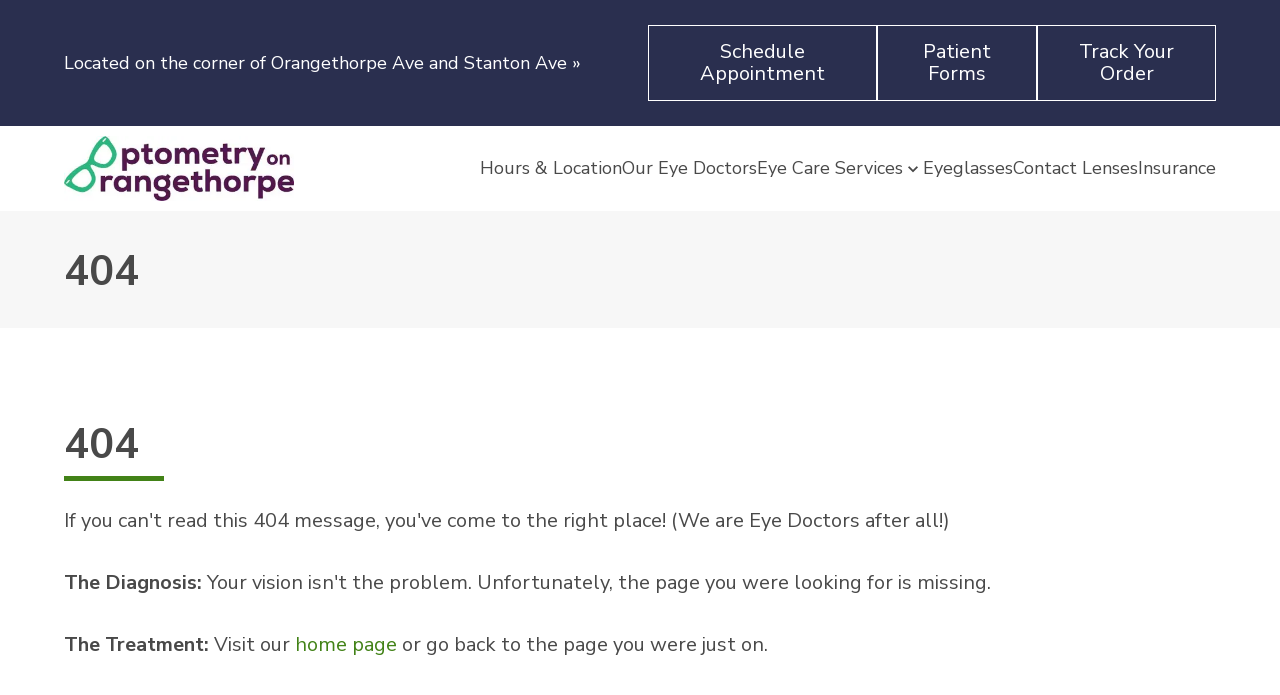

--- FILE ---
content_type: text/html
request_url: https://www.optometryonorangethorpe.com/2022/05/16/what-exactly-is-an-eye-chart-2022/
body_size: 13385
content:
<!DOCTYPE html>
	<html lang="en">
		<head>

			<title>404 Page | Optometry on Orangethorpe</title><meta charset="UTF-8"><meta name="viewport" content="width=device-width, initial-scale=1.0"><meta http-equiv="X-UA-Compatible" content="ie=edge"><meta http-equiv="Cache-Control" content="no-cache, no-store, must-revalidate"><link rel="preconnect" href="https://cdn.getsetpro.cloud" crossorigin>
			
			<link href="https://fonts.googleapis.com/css2?family=Nunito+Sans:wght@400&family=Nunito+Sans:wght@700&display=swap" rel="stylesheet">
		<meta name="description" content="We are sorry, you reached a page that doesn't exist on our website anymore."><meta name="google-site-verification" content="ACy2n4V-amXzA-QwlYD_KpDi2AgIsztPFZJ4LI89lIw" />
<meta name="google-site-verification" content="N5oLtIaPy7R2kvWiJwsh9YsMJnlpwbyAemtl37KSImQ" />
<meta name="msvalidate.01" content="1A0DF643613BAD47296A7A7812D846C6" /><meta name="site_id" content="a3b93d51-1fcc-4cf1-9fb5-de1c44d9412c"><meta name="post_id" content="0199c9ec-cf65-72ff-bd5f-1f73cb81ce83"><meta name="pe_account_id" content="2745"><meta name="pe_website_id" content="6264"><link rel="canonical" href="https://www.optometryonorangethorpe.com/404/"><meta property="og:url" content="https://www.optometryonorangethorpe.com/404/"><meta property="og:type" content="website"><meta property="og:title" content="404 Page | Optometry on Orangethorpe"><meta property="og:description" content="We are sorry, you reached a page that doesn't exist on our website anymore."><meta property="og:site_name" content="Optometry on Orangethorpe"><meta property="og:locale" content="en_US"><link rel="icon" href="https://cdn.getsetpro.cloud/sites/a3b93d51-1fcc-4cf1-9fb5-de1c44d9412c/live/media/0199aa79-21dc-7006-a540-322b4a26d5dc/favicon.png"><script type="application/ld+json">{
  "@context": "https://schema.org",
  "@type": "Organization",
  "name": "Optometry on Orangethorpe",
  "url": "https://www.optometryonorangethorpe.com",
  "logo": "https://storage.googleapis.com/ecp-samurai/20940/2745_9895626f-e3f9-4d41-9423-8bc8c018355e.png"
}</script>
<script type="application/ld+json">{
  "@context": "http://www.schema.org",
  "@type": "LocalBusiness",
  "name": "Optometry on Orangethorpe",
  "url": "https://www.optometryonorangethorpe.com",
  "logo": "https://storage.googleapis.com/ecp-samurai/20940/2745_9895626f-e3f9-4d41-9423-8bc8c018355e.png",
  "image": "https://storage.googleapis.com/ecp-samurai/20940/2745_9895626f-e3f9-4d41-9423-8bc8c018355e.png",
  "telephone": "714-521-3002",
  "description": "Eye Clinic & Contact Lens supplier, Eye Exams and Treatment of Dry Eye & Allergies, in Buena Park, California, 90621. Call 714-521-3002",
  "address": {
    "@type": "PostalAddress",
    "streetAddress": "7960 Orangethorpe Ave",
    "addressLocality": "Buena Park",
    "addressRegion": "California",
    "postalCode": "90621",
    "addressCountry": "United States"
  },
  "contactPoint": {
    "@type": "ContactPoint",
    "telephone": "714-521-3002",
    "contactType": "customer support"
  }
}</script>
<script type="application/ld+json">{
  "@context": "http://www.schema.org",
  "@type": "MedicalBusiness",
  "name": "Optometry on Orangethorpe",
  "url": "https://www.optometryonorangethorpe.com",
  "logo": "https://storage.googleapis.com/ecp-samurai/20940/2745_9895626f-e3f9-4d41-9423-8bc8c018355e.png",
  "image": "https://storage.googleapis.com/ecp-samurai/20940/2745_9895626f-e3f9-4d41-9423-8bc8c018355e.png",
  "telephone": "714-521-3002",
  "description": "Eye Clinic & Contact Lens supplier, Eye Exams and Treatment of Dry Eye & Allergies, in Buena Park, California, 90621. Call 714-521-3002",
  "address": {
    "@type": "PostalAddress",
    "streetAddress": "7960 Orangethorpe Ave",
    "addressLocality": "Buena Park",
    "addressRegion": "California",
    "postalCode": "90621",
    "addressCountry": "United States"
  },
  "contactPoint": {
    "@type": "ContactPoint",
    "telephone": "714-521-3002",
    "contactType": "customer support"
  }
}</script>
<script type="application/ld+json">{
  "@context": "http://www.schema.org",
  "@type": "Optician",
  "name": "Optometry on Orangethorpe",
  "url": "https://www.optometryonorangethorpe.com",
  "logo": "https://storage.googleapis.com/ecp-samurai/20940/2745_9895626f-e3f9-4d41-9423-8bc8c018355e.png",
  "image": "https://storage.googleapis.com/ecp-samurai/20940/2745_9895626f-e3f9-4d41-9423-8bc8c018355e.png",
  "telephone": "714-521-3002",
  "description": "Eye Clinic & Contact Lens supplier, Eye Exams and Treatment of Dry Eye & Allergies, in Buena Park, California, 90621. Call 714-521-3002",
  "address": {
    "@type": "PostalAddress",
    "streetAddress": "7960 Orangethorpe Ave",
    "addressLocality": "Buena Park",
    "addressRegion": "California",
    "postalCode": "90621",
    "addressCountry": "United States"
  },
  "contactPoint": {
    "@type": "ContactPoint",
    "telephone": "714-521-3002",
    "contactType": "customer support"
  }
}</script>
<script type="application/ld+json">{
  "@context": "http://www.schema.org",
  "@type": "MedicalSpecialty :: Optometric",
  "name": "Optometry on Orangethorpe",
  "url": "https://www.optometryonorangethorpe.com",
  "logo": "https://storage.googleapis.com/ecp-samurai/20940/2745_9895626f-e3f9-4d41-9423-8bc8c018355e.png",
  "image": "https://storage.googleapis.com/ecp-samurai/20940/2745_9895626f-e3f9-4d41-9423-8bc8c018355e.png",
  "telephone": "714-521-3002",
  "description": "Eye Clinic & Contact Lens supplier, Eye Exams and Treatment of Dry Eye & Allergies, in Buena Park, California, 90621. Call 714-521-3002",
  "address": {
    "@type": "PostalAddress",
    "streetAddress": "7960 Orangethorpe Ave",
    "addressLocality": "Buena Park",
    "addressRegion": "California",
    "postalCode": "90621",
    "addressCountry": "United States"
  },
  "contactPoint": {
    "@type": "ContactPoint",
    "telephone": "714-521-3002",
    "contactType": "customer support"
  }
}</script><script type="text/javascript">
    (function(c,l,a,r,i,t,y){
        c[a]=c[a]||function(){(c[a].q=c[a].q||[]).push(arguments)};
        t=l.createElement(r);t.async=1;t.src="https://www.clarity.ms/tag/"+i;
        y=l.getElementsByTagName(r)[0];y.parentNode.insertBefore(t,y);
    })(window, document, "clarity", "script", "s3hodwehr8");
</script>
				<script >
					dataLayer = [{
						'url': 'www.optometryonorangethorpe.com',
						'is_analytics_main_rollup': true,
						'is_analytics_tso_rollup': false,
						'is_analytics_provision_rollup': false,
						'analytics_site_ga4' : 'G-G92RHEVD5W',
						'is_site_aeg' : false
					}];
				</script>
			

			
			<script >(function(w,d,s,l,i){w[l]=w[l]||[];w[l].push({'gtm.start':
			new Date().getTime(),event:'gtm.js'});var f=d.getElementsByTagName(s)[0],
			j=d.createElement(s),dl=l!='dataLayer'?'&l='+l:'';j.defer=true;j.src=
			'https://www.googletagmanager.com/gtm.js?id='+i+dl;f.parentNode.insertBefore(j,f);
			})(window,document,'script','dataLayer','GTM-P6GSK34');</script>
			
		<style id="site-css">
		*, :after, :before {box-sizing: border-box;}

html{text-size-adjust: none;}
html,body{}
body{margin:0;padding:0;min-height:100vh;background:#fff}
body:has(.modal--active){overflow:hidden;}
img{max-width:100%;height:auto}
a{color:inherit}
a:hover{text-decoration:underline;}
[data-modal-link]{cursor:pointer;}

h1,.h1,h2,.h2,h3,.h3,h4,.h4,h5,.h5,h6,.h6,.section-heading{text-wrap:balance;word-break:break-word;}
.heading{word-break:break-word;text-wrap:balance;}
.heading a{text-decoration:none;}
h1 a,.h1 a,h2 a,.h2 a,h3 a,.h3 a,h4 a,.h4 a,h5 a,.h5 a,h6 a,.h6 a,.section-heading a{color:inherit}

h1:first-child,.h1:first-child,h2:first-child,.h2:first-child,h3:first-child,.h3:first-child,h4:first-child,.h4:first-child,h5:first-child,.h5:first-child,h6:first-child,.h6:first-child{margin-top:0}
h1:last-child,.h1:last-child,h2:last-child,.h2:last-child,h3:last-child,.h3:last-child,h4:last-child,.h4:last-child,h5:last-child,.h5:last-child,h6:last-child,.h6:last-child{margin-bottom:0}

p{margin:0}
p:not(:last-child){margin-bottom:1.5em}
ul{margin:0;}
ul:not(:last-child){margin-bottom:1.5em}
b,strong{font-weight:bold;}

.section{display:flex;flex-direction:column} 
.section__container{margin:0 auto;width:100%;zzzposition:relative} 

.site-grid{display:grid;}
.site-grid:has(> .cpt--empty-placeholder){display:block !important;}
	
.components{display:flex;flex-direction:column}
.cpt{position:relative;}

.cpt--region--header a, .cpt--region--footer a{text-decoration: none;}
	
.text-container{display:inline-block;width:100%}

body:not(.is-dashboard) [data-animate]{opacity:0;}
@media (prefers-reduced-motion: reduce) {
  [data-animate]{opacity:1;animation:none !important;}
}

[data-link]{cursor:pointer}


.responsive-text{}
.responsive-text span:not(.responsive-text--base){display:none}

.button{display:inline-flex;align-items:center;justify-content:center;background:none;padding:0;text-align:center;gap:.6em;text-decoration:none;transition: background-color 0.2s,border-color 0.2s;vertical-align:middle;border:none;font-family:inherit;font-size:inherit;}
.button:hover{text-decoration:none;}
.button__icon{display:flex;align-items:center;}
.button__label{flex:1;display:inline-flex;align-items:center}

.icon{display:inline-flex;align-items:center;justify-content:center;text-decoration:none;transition:.2s background-color;vertical-align:middle;border:none;}
.icon-svg{width:1em;height:1em;}
.icon-svg-background{width:1em;height:1em;background-color:currentcolor;mask-repeat: no-repeat; mask-position: 50% 50%;mask-size:contain}

.cpt--type-image{font-size:0;}
.cpt--type-image .image{display:inline-block;}
.cpt--type-image .image img{width:100%;height:100%;object-fit:cover;}

body:not(.is-dashboard) .sticky-active {position: sticky;z-index: var(--sticky-z, 1000);background: var(--sticky-bg, inherit);}
body:not(.is-dashboard) .sticky-active:not(.sticky-position--bottom) {top: var(--sticky-top, 0px);}
body:not(.is-dashboard) .sticky-active.sticky-position--bottom {bottom: var(--sticky-bottom, 0px);}
		
		
		:root { --breakpoint_size_xl: 1500px; --breakpoint_size_lg: 1200px; --breakpoint_size_md: 768px; --breakpoint_size_sm: 420px; --space_0: 0px; --space_1: 4px; --space_2: 8px; --space_3: 12px; --space_4: 16px; --space_5: 24px; --space_6: 32px; --space_7: 48px; --space_8: 64px; --space_9: 96px; --space_10: 128px; } body { font-family: Nunito Sans; font-weight: 400; } a { text-decoration: none; text-underline-offset:  ; } .text-container:has([style*="text-align"]) { max-width: none; } strong, b{ font-weight: 700; } :root { font-size:20px; } body { line-height: 1.6; } .text-container { max-width: 1200px; } .components > *:not(:last-child){ margin-bottom: 24px; } h1:where(:not(.heading)), .h1 { font-size: 42px; line-height: 1; text-transform: capitalize; } h1:where(:not(.heading)), .h1 { } h2:where(:not(.heading)), .h2 { font-size: 38px; line-height: 1; text-transform: capitalize; } h2:where(:not(.heading)), .h2 { } h3:where(:not(.heading)), .h3 { font-size: 30px; line-height: 1; text-transform: capitalize; } h3:where(:not(.heading)), .h3 { } h4:where(:not(.heading)), .h4 { font-size: 1.75em; line-height: 1; text-transform: capitalize; } h4:where(:not(.heading)), .h4 { } h5:where(:not(.heading)), .h5 { font-size: 1.5em; line-height: 1; text-transform: capitalize; } h5:where(:not(.heading)), .h5 { } h6:where(:not(.heading)), .h6 { font-size: 24px; line-height: 1; text-transform: capitalize; } h6:where(:not(.heading)), .h6 { } @media (max-width: 1500px) { :root { ; } body { } .text-container { } .components > *:not(:last-child){ margin-bottom: 24px; } h1:where(:not(.heading)), .h1 { text-transform: capitalize; } h2:where(:not(.heading)), .h2 { text-transform: capitalize; } h3:where(:not(.heading)), .h3 { text-transform: capitalize; } h4:where(:not(.heading)), .h4 { text-transform: capitalize; } h5:where(:not(.heading)), .h5 { text-transform: capitalize; } h6:where(:not(.heading)), .h6 { text-transform: capitalize; } }

		@media (max-width: 1500px) {
			.responsive-text span.responsive-text--xl{display:inline}
			.responsive-text span:not(.responsive-text--xl){display:none}
		}
		@media (max-width: 1200px) {
			.responsive-text span.responsive-text--lg{display:inline}
			.responsive-text span:not(.responsive-text--lg){display:none}
		}
		@media (max-width: 768px) {
			.responsive-text span.responsive-text--md{display:inline}
			.responsive-text span:not(.responsive-text--md){display:none}
		}
		@media (max-width: 420px) {
			.responsive-text span.responsive-text--sm{display:inline}
			.responsive-text span:not(.responsive-text--sm){display:none}
		}

		@media (min-width: 1200px) {
			html .cpt--visible-lg:not(.cpt--visible-xl),html .cpt--visible-md:not(.cpt--visible-xl),html .cpt--visible-sm:not(.cpt--visible-xl) {
			    display: none;
			}
		}
		@media (min-width: 769px) and (max-width: 1200px) {
			html .cpt--visible-xl:not(.cpt--visible-lg),
			html .cpt--visible-md:not(.cpt--visible-lg),
			html .cpt--visible-sm:not(.cpt--visible-lg) {
			    display: none;
			}
		}
		@media (min-width: 421px) and (max-width: 768px) {
			html .cpt--visible-xl:not(.cpt--visible-md),
			html .cpt--visible-lg:not(.cpt--visible-md),
			html .cpt--visible-sm:not(.cpt--visible-md) {
			    display: none;
			}
		}
		@media (max-width: 420px) {
			html .cpt--visible-xl:not(.cpt--visible-sm),
			html .cpt--visible-lg:not(.cpt--visible-sm),
			html .cpt--visible-md:not(.cpt--visible-sm) {
			    display: none;
			}
		}
	

		

	</style><script>
function getCookie(name) {
    let matches = document.cookie.match(new RegExp(
        "(?:^|; )" + name.replace(/([\.$?*|{}\(\)\[\]\\\/\+^])/g, '\\$1') + "=([^;]*)"
    ));
    return matches ? decodeURIComponent(matches[1]) : undefined;
}

function setCookie(name, value, days) {
    let expires = "";
    if (days) {
        let date = new Date();
        date.setTime(date.getTime() + (days * 24 * 60 * 60 * 1000));
        expires = "; expires=" + date.toUTCString();
    }
    document.cookie = name + "=" + (value || "") + expires + "; path=/";
}


document.addEventListener("DOMContentLoaded", function(event){

	// Animations on scrolling into view
	const intersectionObserverCallbackAnimation = (entries, observer_animation) => {
		entries.forEach(entry => {
			if (entry.isIntersecting) {
				const animationClass = entry.target.getAttribute('data-animate');
				entry.target.removeAttribute('data-animate')
				entry.target.classList.add(animationClass);
				observer_animation.unobserve(entry.target);
			}
		});
	};
	const observer_animation = new IntersectionObserver(intersectionObserverCallbackAnimation, {
		root: null,
		rootMargin: '0px',
		threshold: .5
	});
	const targets_animation = document.querySelectorAll('[data-animate]');
	targets_animation.forEach(element => {
		observer_animation.observe(element);
	});


	// Lazy load backgrounds
	const intersectionObserverCallbackBackgroundLazyload = (entries, observer_background_lazyload) => {
		entries.forEach(entry => {
			if (entry.isIntersecting) {
				const background_image = entry.target.getAttribute('data-background-image-src');
				entry.target.removeAttribute('data-background-image-src')
				entry.target.style.backgroundImage = 'url('+background_image+')';
				observer_background_lazyload.unobserve(entry.target);
			}
		});
	};
	const observer_background_lazyload = new IntersectionObserver(intersectionObserverCallbackBackgroundLazyload, {
		root: null,
		rootMargin: '0px',
		threshold: 0
	});
	const targets_background_lazyload = document.querySelectorAll('[data-background-image-src]');
	targets_background_lazyload.forEach(element => {
		observer_background_lazyload.observe(element);
	});


	// Smooth scrolling
	document.querySelectorAll('a[href^="#"]:not(.show-more-toggle)').forEach(anchor => {
		anchor.addEventListener('click', function (event) {
			const targetId = this.getAttribute('href');
			if (targetId === '#') return;
			event.preventDefault();
			const targetElement = document.querySelector(targetId);
			if (targetElement) {
				targetElement.scrollIntoView({ behavior: 'smooth' });
			}
		});
	});


	// Make any element with data-link clickable
	document.querySelectorAll('[data-link]').forEach(element => {
		element.style.cursor = 'pointer';
		element.addEventListener('click', function (event) {
			const url = this.getAttribute('data-link');
			const target = this.getAttribute('data-link-target');

			if (url) {
				if (target === '_blank') {
					window.open(url, '_blank', 'noopener,noreferrer');
				} else {
					window.location.href = url;
				}
			}
		});
	});

}); </script> <style>.cpt--id-GbkPkfjrx3 { padding-top: 20px; padding-right: 64px; padding-bottom: 20px; padding-left: 64px; } .cpt--id-GbkPkfjrx3.cpt .section__container { max-width: 1200px; } @media (max-width: 1500px) { .cpt--id-GbkPkfjrx3 { } .cpt--id-GbkPkfjrx3.cpt .section__container { } }@media (max-width: 768px) { .cpt--id-GbkPkfjrx3 { padding-top: 0px; padding-right: 24px; padding-bottom: 0px; padding-left: 24px; } .cpt--id-GbkPkfjrx3.cpt .section__container { } }@media (max-width: 420px) { .cpt--id-GbkPkfjrx3 { padding-top: 0px; padding-bottom: 0px; } .cpt--id-GbkPkfjrx3.cpt .section__container { } } .cpt--id-GbkPkfjrx3 {color:#ffffff} .cpt--id-GbkPkfjrx3 a{color:#ffffff}</style><style>.cpt--id-GbkPkfjrx3.cpt { } @media (max-width: 420px) { .cpt--id-GbkPkfjrx3.cpt { } }</style><style>.cpt--id-GbkPkfjrx3-background .cpt-background__image { background-position: center; } .cpt--id-GbkPkfjrx3-background { position: absolute; top: 0; right: 0; bottom: 0; left: 0; background-color: #2A2F4F; overflow:hidden; } .cpt--id-GbkPkfjrx3-background .cpt-background { width: 100%; height: 100%; } .cpt--id-GbkPkfjrx3-background { } .cpt--id-GbkPkfjrx3-background .background, .cpt--id-GbkPkfjrx3-background .cpt-background__image, .cpt--id-GbkPkfjrx3-background .cpt-background__overlay { }</style><style>.cpt--id-GbkPkfjrx3-background.cpt { }</style><style>.cpt--id-ehdOj37CHp { padding-top: 5px; padding-right: 0px; padding-bottom: 5px; padding-left: 0px; } .cpt--id-ehdOj37CHp.cpt .section__container { max-width: 1200px; } @media (max-width: 1500px) { .cpt--id-ehdOj37CHp { } .cpt--id-ehdOj37CHp.cpt .section__container { } }@media (max-width: 768px) { .cpt--id-ehdOj37CHp { padding-top: 20px; padding-bottom: 30px; } .cpt--id-ehdOj37CHp.cpt .section__container { } }@media (max-width: 420px) { .cpt--id-ehdOj37CHp { padding-top: 15px; padding-bottom: 25px; } .cpt--id-ehdOj37CHp.cpt .section__container { } } .cpt--id-ehdOj37CHp {color:#ffffff} .cpt--id-ehdOj37CHp a{color:#ffffff}</style><style>.cpt--id-ehdOj37CHp.cpt { } @media (max-width: 768px) { .cpt--id-ehdOj37CHp.cpt { margin-top: 0px; } }@media (max-width: 420px) { .cpt--id-ehdOj37CHp.cpt { } }</style><style>.cpt--id-ehdOj37CHp-background .cpt-background__image { background-position: center; } .cpt--id-ehdOj37CHp-background { position: absolute; top: 0; right: 0; bottom: 0; left: 0; background-color: #2A2F4F; overflow:hidden; } .cpt--id-ehdOj37CHp-background .cpt-background { width: 100%; height: 100%; } .cpt--id-ehdOj37CHp-background { } .cpt--id-ehdOj37CHp-background .background, .cpt--id-ehdOj37CHp-background .cpt-background__image, .cpt--id-ehdOj37CHp-background .cpt-background__overlay { }</style><style>.cpt--id-ehdOj37CHp-background.cpt { }</style><style>.cpt--id-1y2ZdLhLNS .site-grid { display: grid; grid-template-columns: repeat(12, minmax(0, 1fr)); column-gap: clamp(0px, 16px, calc((100% - 12 * 16px))); row-gap: 40px; align-items: center; } .cpt--id-1y2ZdLhLNS { } @media (max-width: 1500px) { .cpt--id-1y2ZdLhLNS .site-grid { display: grid; grid-template-columns: repeat(12, minmax(0, 1fr)); column-gap: clamp(0px, 16px, calc((100% - 12 * 16px))); row-gap: 40px; } .cpt--id-1y2ZdLhLNS { } }</style><style>.cpt--id-1y2ZdLhLNS.cpt { margin-right: 0px; margin-left: 0.px; } @media (max-width: 1500px) { .cpt--id-1y2ZdLhLNS.cpt { } }@media (max-width: 420px) { .cpt--id-1y2ZdLhLNS.cpt { } }</style><style>.cpt--id-1y2ZdLhLNS-background .cpt-background__image { background-position: center; } .cpt--id-1y2ZdLhLNS-background { position: absolute; top: 0; right: 0; bottom: 0; left: 0; overflow:hidden; } .cpt--id-1y2ZdLhLNS-background .cpt-background { width: 100%; height: 100%; } .cpt--id-1y2ZdLhLNS-background { } .cpt--id-1y2ZdLhLNS-background .background, .cpt--id-1y2ZdLhLNS-background .cpt-background__image, .cpt--id-1y2ZdLhLNS-background .cpt-background__overlay { }</style><style>.cpt--id-z8iLx9Oo6a { grid-column: span 6; } @media (max-width: 768px) { .cpt--id-z8iLx9Oo6a { grid-column: span 12; } } .cpt--id-z8iLx9Oo6a {color:#ffffff} .cpt--id-z8iLx9Oo6a a{color:#ffffff}</style><style>.cpt--id-z8iLx9Oo6a.cpt { }</style><style>.cpt--id-z8iLx9Oo6a-background .cpt-background__image { background-position: center; } .cpt--id-z8iLx9Oo6a-background { position: absolute; top: 0; right: 0; bottom: 0; left: 0; overflow:hidden; } .cpt--id-z8iLx9Oo6a-background .cpt-background { width: 100%; height: 100%; } .cpt--id-z8iLx9Oo6a-background { } .cpt--id-z8iLx9Oo6a-background .background, .cpt--id-z8iLx9Oo6a-background .cpt-background__image, .cpt--id-z8iLx9Oo6a-background .cpt-background__overlay { }</style><style>.cpt--id-UIKI1zINNp .heading { margin: 0; } .cpt--id-UIKI1zINNp .heading p { margin: 0; font-size: inherit; } .cpt--id-UIKI1zINNp .heading a { text-underline-offset:  ; } .cpt--id-UIKI1zINNp .heading a:hover { text-underline-offset:  ; } .cpt--id-UIKI1zINNp .heading__text { display: inline-block; text-decoration: inherit; } .cpt--id-UIKI1zINNp .heading { font-size: 18px; } .cpt--id-UIKI1zINNp .heading { } @media (max-width: 1500px) { .cpt--id-UIKI1zINNp .heading { } }</style><style>.cpt--id-UIKI1zINNp.cpt { } @media (max-width: 420px) { .cpt--id-UIKI1zINNp.cpt { margin-top: 0px; margin-bottom: 0px; } }</style><style>.cpt--id-vpSNutwgZz { grid-column: span 6; } @media (max-width: 768px) { .cpt--id-vpSNutwgZz { grid-column: span 12; } } .cpt--id-vpSNutwgZz {color:#ffffff} .cpt--id-vpSNutwgZz a{color:#ffffff}</style><style>.cpt--id-vpSNutwgZz.cpt { }</style><style>.cpt--id-vpSNutwgZz-background .cpt-background__image { background-position: center; } .cpt--id-vpSNutwgZz-background { position: absolute; top: 0; right: 0; bottom: 0; left: 0; overflow:hidden; } .cpt--id-vpSNutwgZz-background .cpt-background { width: 100%; height: 100%; } .cpt--id-vpSNutwgZz-background { } .cpt--id-vpSNutwgZz-background .background, .cpt--id-vpSNutwgZz-background .cpt-background__image, .cpt--id-vpSNutwgZz-background .cpt-background__overlay { }</style><style>.cpt--id-iIvu5E0E9I .button-group { display: flex; gap: var(--space_3); } .cpt--id-iIvu5E0E9I .button { text-align: center; } .cpt--id-iIvu5E0E9I .button .button__icon { order: unset; } .cpt--id-iIvu5E0E9I .button-group { justify-content: flex-end; text-align: right; } @media (max-width: 1500px) { .cpt--id-iIvu5E0E9I .button-group { } }@media (max-width: 768px) { .cpt--id-iIvu5E0E9I .button-group { } .cpt--id-iIvu5E0E9I .button-group { display: flex; flex-direction: column; } .cpt--id-iIvu5E0E9I .cpt { flex: 1; } .cpt--id-iIvu5E0E9I .cpt .button { width: 100%; } .cpt--id-iIvu5E0E9I .cpt .button .button__label { flex: unset; } }@media (max-width: 420px) { .cpt--id-iIvu5E0E9I .button-group { } }</style><style>.cpt--id-iIvu5E0E9I.cpt { }</style><style>.cpt--id-nO2XnJ4eE6 { padding: 0; } .cpt--id-nO2XnJ4eE6 .show-more-toggle svg { vertical-align: middle; width: 18px; height: 18px; } .cpt--id-nO2XnJ4eE6 .button { line-height: 1.1; border-style: solid; border-top-width: 1px; border-bottom-width: 1px; border-left-width: 1px; border-right-width: 1px; padding-top: .75em; padding-bottom: .75em; padding-left: 1.5em; padding-right: 1.5em; } .cpt--id-nO2XnJ4eE6 .button .button__label { } .cpt--id-nO2XnJ4eE6 .button .button__icon { order: unset; } .cpt--id-nO2XnJ4eE6 .button { background-color: #ff000000; color: #ffffff; border-top-color: #ffffff; border-bottom-color: #ffffff; border-left-color: #ffffff; border-right-color: #ffffff; } .cpt--id-nO2XnJ4eE6 .button .button__icon { color: #ffffff; } .cpt--id-nO2XnJ4eE6 .button:hover { background-color: #ffffff; color: #2A2F4F; border-top-color: #2A2F4F; border-bottom-color: #2A2F4F; border-left-color: #2A2F4F; border-right-color: #2A2F4F; } .cpt--id-nO2XnJ4eE6 .button:hover .button__icon { color: #2A2F4F; } @media (max-width: 1500px) { .cpt--id-nO2XnJ4eE6 .button { border-style: solid; } .cpt--id-nO2XnJ4eE6 .button .button__label { } .cpt--id-nO2XnJ4eE6 .button .button__icon { order: unset; } }@media (max-width: 768px) { .cpt--id-nO2XnJ4eE6 .button { border-style: solid; padding-top: .5em; padding-bottom: .5em; padding-left: 1em; padding-right: 1em; } .cpt--id-nO2XnJ4eE6 .button .button__label { } .cpt--id-nO2XnJ4eE6 .button .button__icon { order: unset; } }@media (max-width: 420px) { .cpt--id-nO2XnJ4eE6 .button { border-style: solid; } .cpt--id-nO2XnJ4eE6 .button .button__label { } .cpt--id-nO2XnJ4eE6 .button .button__icon { order: unset; } }</style><style>.cpt--id-nO2XnJ4eE6.cpt { }</style><style>.cpt--id-t4a0LizoVU { padding: 0; } .cpt--id-t4a0LizoVU .show-more-toggle svg { vertical-align: middle; width: 18px; height: 18px; } .cpt--id-t4a0LizoVU .button { line-height: 1.1; border-style: solid; border-top-width: 1px; border-bottom-width: 1px; border-left-width: 1px; border-right-width: 1px; padding-top: .75em; padding-bottom: .75em; padding-left: 1.5em; padding-right: 1.5em; } .cpt--id-t4a0LizoVU .button .button__label { } .cpt--id-t4a0LizoVU .button .button__icon { order: unset; } .cpt--id-t4a0LizoVU .button { background-color: #ff000000; color: #ffffff; border-top-color: #ffffff; border-bottom-color: #ffffff; border-left-color: #ffffff; border-right-color: #ffffff; } .cpt--id-t4a0LizoVU .button .button__icon { color: #ffffff; } .cpt--id-t4a0LizoVU .button:hover { background-color: #ffffff; color: #2A2F4F; border-top-color: #2A2F4F; border-bottom-color: #2A2F4F; border-left-color: #2A2F4F; border-right-color: #2A2F4F; } .cpt--id-t4a0LizoVU .button:hover .button__icon { color: #2A2F4F; } @media (max-width: 1500px) { .cpt--id-t4a0LizoVU .button { border-style: solid; } .cpt--id-t4a0LizoVU .button .button__label { } .cpt--id-t4a0LizoVU .button .button__icon { order: unset; } }@media (max-width: 768px) { .cpt--id-t4a0LizoVU .button { border-style: solid; padding-top: .5em; padding-bottom: .5em; padding-left: 1em; padding-right: 1em; } .cpt--id-t4a0LizoVU .button .button__label { } .cpt--id-t4a0LizoVU .button .button__icon { order: unset; } }@media (max-width: 420px) { .cpt--id-t4a0LizoVU .button { border-style: solid; } .cpt--id-t4a0LizoVU .button .button__label { } .cpt--id-t4a0LizoVU .button .button__icon { order: unset; } }</style><style>.cpt--id-t4a0LizoVU.cpt { }</style><style>.cpt--id-uhiQVaIFrQ { padding: 0; } .cpt--id-uhiQVaIFrQ .show-more-toggle svg { vertical-align: middle; width: 18px; height: 18px; } .cpt--id-uhiQVaIFrQ .button { line-height: 1.1; border-style: solid; border-top-width: 1px; border-bottom-width: 1px; border-left-width: 1px; border-right-width: 1px; padding-top: .75em; padding-bottom: .75em; padding-left: 1.5em; padding-right: 1.5em; } .cpt--id-uhiQVaIFrQ .button .button__label { } .cpt--id-uhiQVaIFrQ .button .button__icon { order: unset; } .cpt--id-uhiQVaIFrQ .button { background-color: #ff000000; color: #ffffff; border-top-color: #ffffff; border-bottom-color: #ffffff; border-left-color: #ffffff; border-right-color: #ffffff; } .cpt--id-uhiQVaIFrQ .button .button__icon { color: #ffffff; } .cpt--id-uhiQVaIFrQ .button:hover { background-color: #ffffff; color: #2A2F4F; border-top-color: #2A2F4F; border-bottom-color: #2A2F4F; border-left-color: #2A2F4F; border-right-color: #2A2F4F; } .cpt--id-uhiQVaIFrQ .button:hover .button__icon { color: #2A2F4F; } @media (max-width: 1500px) { .cpt--id-uhiQVaIFrQ .button { border-style: solid; } .cpt--id-uhiQVaIFrQ .button .button__label { } .cpt--id-uhiQVaIFrQ .button .button__icon { order: unset; } }@media (max-width: 768px) { .cpt--id-uhiQVaIFrQ .button { border-style: solid; padding-top: .5em; padding-bottom: .5em; padding-left: 1em; padding-right: 1em; } .cpt--id-uhiQVaIFrQ .button .button__label { } .cpt--id-uhiQVaIFrQ .button .button__icon { order: unset; } }@media (max-width: 420px) { .cpt--id-uhiQVaIFrQ .button { border-style: solid; } .cpt--id-uhiQVaIFrQ .button .button__label { } .cpt--id-uhiQVaIFrQ .button .button__icon { order: unset; } }</style><style>.cpt--id-uhiQVaIFrQ.cpt { }</style><style>.cpt.cpt--id-kHG45Acb2Q { padding-top: 10px; padding-right: 64px; padding-bottom: 10px; padding-left: 64px; } .cpt.cpt--id-kHG45Acb2Q.cpt .section__container { max-width: 1200px; } .cpt.cpt--id-kHG45Acb2Q .header__logo { width: 20%; } .cpt--id-kHG45Acb2Q .header__menu { } @media (max-width: 1500px) { .cpt.cpt--id-kHG45Acb2Q { } .cpt.cpt--id-kHG45Acb2Q.cpt .section__container { } .cpt.cpt--id-kHG45Acb2Q .header__logo { width: 20%; } .cpt--id-kHG45Acb2Q .header__menu { } }@media (max-width: 768px) { .cpt.cpt--id-kHG45Acb2Q { padding-top: 0px; padding-right: 24px; padding-bottom: 0px; padding-left: 24px; } .cpt.cpt--id-kHG45Acb2Q.cpt .section__container { } .cpt.cpt--id-kHG45Acb2Q .header__logo { width: 30%; } .cpt--id-kHG45Acb2Q .header__menu { } }@media (max-width: 420px) { .cpt.cpt--id-kHG45Acb2Q { padding-top: 0px; padding-bottom: 0px; } .cpt.cpt--id-kHG45Acb2Q.cpt .section__container { } .cpt.cpt--id-kHG45Acb2Q .header__logo { width: 50%; } .cpt--id-kHG45Acb2Q .header__menu { } } .cpt--id-kHG45Acb2Q{ z-index:2; } .cpt--id-kHG45Acb2Q .header__wrapper{ display:flex; column-gap:var(--space_5); align-items:center; position:relative; } .cpt--id-kHG45Acb2Q .header__components{ text-align:right; } .cpt--id-kHG45Acb2Q .header__menu .menu--current > a{ font-weight:bold; } .cpt--id-kHG45Acb2Q .theme-background-color{ position:absolute; top:0; right:0; bottom:0; left:0; background-color:#ffffff; } @media (min-width: 768px) { .cpt--id-kHG45Acb2Q .header__logo{ display:flex; align-items:center; min-width:150px; } .cpt--id-kHG45Acb2Q .header__logo img{ max-width:100%; } .cpt--id-kHG45Acb2Q .header__content{ flex:1; text-align:right; } .cpt--id-kHG45Acb2Q .header__logo .img--logo{ display:block; } .cpt--id-kHG45Acb2Q .header__logo .img--logo-responsive{ display:none; } } @media (max-width: 768px) { .cpt--id-kHG45Acb2Q .grid{} .cpt--id-kHG45Acb2Q .header__logo{} .cpt--id-kHG45Acb2Q .header__logo img{} .cpt--id-kHG45Acb2Q .header__logo .img--logo{ display:none; } .cpt--id-kHG45Acb2Q .header__logo .img--logo-responsive{ display:block; } .cpt--id-kHG45Acb2Q .header__content{ flex:1; text-align:right; display:flex; align-items:center; row-gap:var(--space_3); column-gap:var(--space_3); } .cpt--id-kHG45Acb2Q .header__content .header__components{ flex:1; margin:0; } } .cpt--id-kHG45Acb2Q {color:#494949} .cpt--id-kHG45Acb2Q a{color:#428217} .cpt--id-kHG45Acb2Q h1:not(.heading), .cpt--id-kHG45Acb2Q .h1{color:#494949} .cpt--id-kHG45Acb2Q h2:not(.heading), .cpt--id-kHG45Acb2Q .h2{color:#494949} .cpt--id-kHG45Acb2Q h3:not(.heading), .cpt--id-kHG45Acb2Q .h3{color:#494949} .cpt--id-kHG45Acb2Q h4:not(.heading), .cpt--id-kHG45Acb2Q .h4{color:#494949} .cpt--id-kHG45Acb2Q h5:not(.heading), .cpt--id-kHG45Acb2Q .h5{color:#494949} .cpt--id-kHG45Acb2Q h6:not(.heading), .cpt--id-kHG45Acb2Q .h6{color:#494949}</style><style>.cpt--id-kHG45Acb2Q.cpt { }</style><style>.cpt--id-kHG45Acb2Q-logo { font-size: 0; } .cpt--id-kHG45Acb2Q-logo .image { display: inline-block; } .cpt--id-kHG45Acb2Q-logo .image img { width: 100%; height: 100%; object-fit: cover; } .cpt--id-kHG45Acb2Q-logo { } .cpt--id-kHG45Acb2Q-logo .image { } .cpt--id-kHG45Acb2Q-logo img { box-shadow: 0 0   #000000; } .cpt--id-kHG45Acb2Q-logo img { } .cpt--id-kHG45Acb2Q-logo img:hover { } @media (max-width: 1500px) { .cpt--id-kHG45Acb2Q-logo { } .cpt--id-kHG45Acb2Q-logo .image { } .cpt--id-kHG45Acb2Q-logo img { box-shadow: 0 0   #000000; } }</style><style>.cpt--id-kHG45Acb2Q-logo.cpt { }</style><style>.cpt--id-kHG45Acb2Q-logo_responsive { font-size: 0; } .cpt--id-kHG45Acb2Q-logo_responsive .image { display: inline-block; } .cpt--id-kHG45Acb2Q-logo_responsive .image img { width: 100%; height: 100%; object-fit: cover; } .cpt--id-kHG45Acb2Q-logo_responsive { } .cpt--id-kHG45Acb2Q-logo_responsive .image { } .cpt--id-kHG45Acb2Q-logo_responsive img { box-shadow: 0 0   #000000; } .cpt--id-kHG45Acb2Q-logo_responsive img { } .cpt--id-kHG45Acb2Q-logo_responsive img:hover { } @media (max-width: 1500px) { .cpt--id-kHG45Acb2Q-logo_responsive { } .cpt--id-kHG45Acb2Q-logo_responsive .image { } .cpt--id-kHG45Acb2Q-logo_responsive img { box-shadow: 0 0   #000000; } }</style><style>.cpt--id-kHG45Acb2Q-logo_responsive.cpt { }</style><style>.cpt.cpt--id-kHG45Acb2Q-header_menu .menu { font-size: 18px; } .cpt.cpt--id-kHG45Acb2Q-header_menu .menu ul ul li{ } .cpt.cpt--id-kHG45Acb2Q-header_menu .menu ul{ } .cpt.cpt--id-kHG45Acb2Q-header_menu .menu__responsive-menu-open-wrapper{ } @media (max-width: 1500px) { .cpt.cpt--id-kHG45Acb2Q-header_menu .menu { } .cpt.cpt--id-kHG45Acb2Q-header_menu .menu ul ul li{ } .cpt.cpt--id-kHG45Acb2Q-header_menu .menu ul{ } .cpt.cpt--id-kHG45Acb2Q-header_menu .menu__responsive-menu-open-wrapper{ } } .cpt--id-kHG45Acb2Q-header_menu{ z-index:2; } @media (min-width: 768px) { .cpt--id-kHG45Acb2Q-header_menu .menu{ line-height:1.2; } .cpt--id-kHG45Acb2Q-header_menu .menu__responsive-menu-close{ display:none; } .cpt--id-kHG45Acb2Q-header_menu .menu ul{ margin:0; padding:0; list-style:none; display:inline-flex; gap:var(--space_5); } .cpt--id-kHG45Acb2Q-header_menu .menu ul li{ display:flex; margin:0; padding:0; list-style:none; position:relative; align-items:center; text-align:left; color:inherit; } .cpt--id-kHG45Acb2Q-header_menu .menu ul li.menu--mobile-only{ display:none; } .cpt--id-kHG45Acb2Q-header_menu .menu ul li:hover{ } .cpt--id-kHG45Acb2Q-header_menu .menu > ul > li.menu--current{ } .cpt--id-kHG45Acb2Q-header_menu li.menu--current > a{ font-weight:bold; } .cpt--id-kHG45Acb2Q-header_menu li.menu--ancestor-is-current > a{ } .cpt--id-kHG45Acb2Q-header_menu .menu ul li a{ display:block; text-decoration:none; padding:.75em 0em; line-height:1.2; position:relative; color:inherit; } .cpt--id-kHG45Acb2Q-header_menu .menu__accordion-toggle { background:none; color:inherit; border:none; cursor:pointer; display:flex; align-items:center; justify-content:center; transition:transform 0.3s ease; padding:0; margin:0; pointer-events:none; } .cpt--id-kHG45Acb2Q-header_menu .menu ul li ul{ opacity:1; visibility:visible; display:block; position:absolute; top:100%; left:0; background-color:#ffffff ; box-shadow:0 0 5px rgba(0,0,0,0.1); min-width:200px; transition:.1s all; margin-top:0px; transition:.1s all; } .cpt--id-kHG45Acb2Q-header_menu .menu ul li ul[hidden] { opacity:0; visibility:hidden; margin-top:5px; } .cpt--id-kHG45Acb2Q-header_menu .menu ul li ul li ul { top:0; left:100%; } .cpt--id-kHG45Acb2Q-header_menu .menu ul li:last-child ul { right:0; left:auto; } .cpt--id-kHG45Acb2Q-header_menu .menu ul li:last-child ul li ul { top:0; left:auto; right:100%; } .cpt--id-kHG45Acb2Q-header_menu .menu ul li ul li{ border-bottom:1px solid #efefef; color:#000000; } .cpt--id-kHG45Acb2Q-header_menu .menu ul li ul li.menu--current{ } .cpt--id-kHG45Acb2Q-header_menu .menu > ul > li > ul > li:hover{ background-color: color-mix(in oklab, #ffffff 98%, black); } .cpt--id-kHG45Acb2Q-header_menu .menu ul li ul li .menu__accordion-toggle { position:absolute; right:.5em; } .cpt--id-kHG45Acb2Q-header_menu .menu ul li ul li a{ flex:1; padding:.75em 1em; color:inherit; } .cpt--id-kHG45Acb2Q-header_menu .menu__responsive-menu-open{ display:none; } .cpt--id-kHG45Acb2Q-header_menu .menu-focus-close-menu{ font-size:0; display:block; } } @media (max-width: 768px) { .cpt--id-kHG45Acb2Q-header_menu .menu__responsive-menu-close{ text-align:right; display:block; padding:10px 6px; cursor:pointer; color:#000000; } .cpt--id-kHG45Acb2Q-header_menu .menu__responsive-menu-open{ flex:0; display:inline-flex; gap:5px; align-items:center; text-decoration:none; } .cpt--id-kHG45Acb2Q-header_menu .menu{ opacity:0; visibility:hidden; background-color:#ffffff; padding:0px; position:fixed; top:0; bottom:0; left:0; right:0; box-shadow:0 10px 20px rgba(0,0,0,0.05); } .cpt--id-kHG45Acb2Q-header_menu.responsive-menu-active .menu{ opacity:1; visibility:visible; transition:.2s all; } .cpt--id-kHG45Acb2Q-header_menu .menu ul{ display:block; margin:0; padding:0; list-style:none; } .cpt--id-kHG45Acb2Q-header_menu .menu ul li{ position:relative; border-top:1px solid #efefef; color:#000000; text-align:left; } .cpt--id-kHG45Acb2Q-header_menu .menu ul li.menu--mobile-only{ display:block; } .cpt--id-kHG45Acb2Q-header_menu .menu ul li a{ display:block; text-decoration:none; padding:.75em 1em; line-height:1.2; flex:1; color:inherit; } .cpt--id-kHG45Acb2Q-header_menu .menu ul li ul[hidden] { display:none; } .cpt--id-kHG45Acb2Q-header_menu .menu ul li ul li{ padding-left:20px; } .cpt--id-kHG45Acb2Q-header_menu .menu-focus-close-menu{ font-size:0; display:block; } .cpt--id-kHG45Acb2Q-header_menu .menu__accordion-toggle { line-height:0; background:none; border:none; margin:0; padding:0; cursor:pointer; color:inherit; position:absolute; top:.5em; right:1em; padding:.5em } .cpt--id-kHG45Acb2Q-header_menu .menu__accordion-toggle[aria-expanded="true"] .menu__accordion-icon { transform:rotate(180deg); } .cpt--id-kHG45Acb2Q-header_menu .menu__accordion-icon { pointer-events:none; transition:transform 0.1s ease; width:20px; height:20px; } } .cpt--id-kHG45Acb2Q-header_menu {color:#494949} .cpt--id-kHG45Acb2Q-header_menu a{color:#428217} .cpt--id-kHG45Acb2Q-header_menu h1:not(.heading), .cpt--id-kHG45Acb2Q-header_menu .h1{color:#494949} .cpt--id-kHG45Acb2Q-header_menu h2:not(.heading), .cpt--id-kHG45Acb2Q-header_menu .h2{color:#494949} .cpt--id-kHG45Acb2Q-header_menu h3:not(.heading), .cpt--id-kHG45Acb2Q-header_menu .h3{color:#494949} .cpt--id-kHG45Acb2Q-header_menu h4:not(.heading), .cpt--id-kHG45Acb2Q-header_menu .h4{color:#494949} .cpt--id-kHG45Acb2Q-header_menu h5:not(.heading), .cpt--id-kHG45Acb2Q-header_menu .h5{color:#494949} .cpt--id-kHG45Acb2Q-header_menu h6:not(.heading), .cpt--id-kHG45Acb2Q-header_menu .h6{color:#494949}</style><style>.cpt--id-kHG45Acb2Q-header_menu.cpt { }</style><style>.cpt--id-11M11rWn9q { padding-top: 40px; padding-right: 64px; padding-bottom: 20px; padding-left: 64px; } .cpt--id-11M11rWn9q.cpt .section__container { max-width: 1200px; } @media (max-width: 1500px) { .cpt--id-11M11rWn9q { } .cpt--id-11M11rWn9q.cpt .section__container { } }@media (max-width: 768px) { .cpt--id-11M11rWn9q { padding-right: 24px; padding-left: 24px; } .cpt--id-11M11rWn9q.cpt .section__container { } }@media (max-width: 420px) { .cpt--id-11M11rWn9q { } .cpt--id-11M11rWn9q.cpt .section__container { } } .cpt--id-11M11rWn9q {color:#494949} .cpt--id-11M11rWn9q a{color:#428217} .cpt--id-11M11rWn9q h1:not(.heading), .cpt--id-11M11rWn9q .h1{color:#494949} .cpt--id-11M11rWn9q h2:not(.heading), .cpt--id-11M11rWn9q .h2{color:#494949} .cpt--id-11M11rWn9q h3:not(.heading), .cpt--id-11M11rWn9q .h3{color:#494949} .cpt--id-11M11rWn9q h4:not(.heading), .cpt--id-11M11rWn9q .h4{color:#494949} .cpt--id-11M11rWn9q h5:not(.heading), .cpt--id-11M11rWn9q .h5{color:#494949} .cpt--id-11M11rWn9q h6:not(.heading), .cpt--id-11M11rWn9q .h6{color:#494949}</style><style>.cpt--id-11M11rWn9q.cpt { }</style><style>.cpt--id-11M11rWn9q-background .cpt-background__image { background-position: center; } .cpt--id-11M11rWn9q-background { position: absolute; top: 0; right: 0; bottom: 0; left: 0; background-color: #f7f7f7; overflow:hidden; } .cpt--id-11M11rWn9q-background .cpt-background { width: 100%; height: 100%; } .cpt--id-11M11rWn9q-background { } .cpt--id-11M11rWn9q-background .background, .cpt--id-11M11rWn9q-background .cpt-background__image, .cpt--id-11M11rWn9q-background .cpt-background__overlay { }</style><style>.cpt--id-11M11rWn9q-background.cpt { }</style><style>.cpt--id-APBUTdyGX5 .site-grid { display: grid; grid-template-columns: repeat(12, minmax(0, 1fr)); column-gap: clamp(0px, 64px, calc((100% - 12 * 64px))); row-gap: 32px; } .cpt--id-APBUTdyGX5 { } @media (max-width: 1200px) { .cpt--id-APBUTdyGX5 .site-grid { display: grid; grid-template-columns: repeat(12, minmax(0, 1fr)); column-gap: clamp(0px, 32px, calc((100% - 12 * 32px))); row-gap: 32px; } .cpt--id-APBUTdyGX5 { } }@media (max-width: 768px) { .cpt--id-APBUTdyGX5 .site-grid { display: grid; grid-template-columns: repeat(12, minmax(0, 1fr)); column-gap: clamp(0px, 24px, calc((100% - 12 * 24px))); row-gap: 24px; } .cpt--id-APBUTdyGX5 { } }</style><style>.cpt--id-APBUTdyGX5.cpt { }</style><style>.cpt--id-APBUTdyGX5-background .cpt-background__image { background-position: center; } .cpt--id-APBUTdyGX5-background { position: absolute; top: 0; right: 0; bottom: 0; left: 0; overflow:hidden; } .cpt--id-APBUTdyGX5-background .cpt-background { width: 100%; height: 100%; } .cpt--id-APBUTdyGX5-background { } .cpt--id-APBUTdyGX5-background .background, .cpt--id-APBUTdyGX5-background .cpt-background__image, .cpt--id-APBUTdyGX5-background .cpt-background__overlay { }</style><style>.cpt--id-4lmMOAxuvh { grid-column: span 12; } .cpt--id-4lmMOAxuvh {color:#494949} .cpt--id-4lmMOAxuvh a{color:#428217} .cpt--id-4lmMOAxuvh h1:not(.heading), .cpt--id-4lmMOAxuvh .h1{color:#494949} .cpt--id-4lmMOAxuvh h2:not(.heading), .cpt--id-4lmMOAxuvh .h2{color:#494949} .cpt--id-4lmMOAxuvh h3:not(.heading), .cpt--id-4lmMOAxuvh .h3{color:#494949} .cpt--id-4lmMOAxuvh h4:not(.heading), .cpt--id-4lmMOAxuvh .h4{color:#494949} .cpt--id-4lmMOAxuvh h5:not(.heading), .cpt--id-4lmMOAxuvh .h5{color:#494949} .cpt--id-4lmMOAxuvh h6:not(.heading), .cpt--id-4lmMOAxuvh .h6{color:#494949}</style><style>.cpt--id-4lmMOAxuvh.cpt { }</style><style>.cpt--id-4lmMOAxuvh-background .cpt-background__image { background-position: center; } .cpt--id-4lmMOAxuvh-background { position: absolute; top: 0; right: 0; bottom: 0; left: 0; overflow:hidden; } .cpt--id-4lmMOAxuvh-background .cpt-background { width: 100%; height: 100%; } .cpt--id-4lmMOAxuvh-background { } .cpt--id-4lmMOAxuvh-background .background, .cpt--id-4lmMOAxuvh-background .cpt-background__image, .cpt--id-4lmMOAxuvh-background .cpt-background__overlay { }</style><style>.cpt--id-TeX1IV1B9k .heading { text-transform: capitalize; margin: 0; } .cpt--id-TeX1IV1B9k .heading p { margin: 0; font-size: inherit; } .cpt--id-TeX1IV1B9k .heading a { text-underline-offset:  ; } .cpt--id-TeX1IV1B9k .heading a:hover { text-underline-offset:  ; } .cpt--id-TeX1IV1B9k .heading__text { display: inline-block; text-decoration: inherit; } .cpt--id-TeX1IV1B9k .heading { font-size: 42px; line-height: 1; } .cpt--id-TeX1IV1B9k .heading__text:after { content: ''; display: block; font-size: 0; margin-top: 10px; width: 0px; height: 0; border-top: 5px solid #428217; } .cpt--id-TeX1IV1B9k .heading { color: #494949; } @media (max-width: 1500px) { .cpt--id-TeX1IV1B9k .heading { } }</style><style>.cpt--id-TeX1IV1B9k.cpt { }</style><style>.cpt--id-1XsleIeBfb { padding-top: 96px; padding-right: 64px; padding-bottom: 96px; padding-left: 64px; } .cpt--id-1XsleIeBfb.cpt .section__container { max-width: 1200px; } @media (max-width: 1500px) { .cpt--id-1XsleIeBfb { } .cpt--id-1XsleIeBfb.cpt .section__container { } }@media (max-width: 768px) { .cpt--id-1XsleIeBfb { padding-top: 48px; padding-right: 24px; padding-bottom: 48px; padding-left: 24px; } .cpt--id-1XsleIeBfb.cpt .section__container { } }@media (max-width: 420px) { .cpt--id-1XsleIeBfb { } .cpt--id-1XsleIeBfb.cpt .section__container { } } .cpt--id-1XsleIeBfb {color:#494949} .cpt--id-1XsleIeBfb a{color:#428217} .cpt--id-1XsleIeBfb h1:not(.heading), .cpt--id-1XsleIeBfb .h1{color:#494949} .cpt--id-1XsleIeBfb h2:not(.heading), .cpt--id-1XsleIeBfb .h2{color:#494949} .cpt--id-1XsleIeBfb h3:not(.heading), .cpt--id-1XsleIeBfb .h3{color:#494949} .cpt--id-1XsleIeBfb h4:not(.heading), .cpt--id-1XsleIeBfb .h4{color:#494949} .cpt--id-1XsleIeBfb h5:not(.heading), .cpt--id-1XsleIeBfb .h5{color:#494949} .cpt--id-1XsleIeBfb h6:not(.heading), .cpt--id-1XsleIeBfb .h6{color:#494949}</style><style>.cpt--id-1XsleIeBfb.cpt { }</style><style>.cpt--id-1XsleIeBfb-background .cpt-background__image { background-position: center; } .cpt--id-1XsleIeBfb-background { position: absolute; top: 0; right: 0; bottom: 0; left: 0; background-color: #ffffff; overflow:hidden; } .cpt--id-1XsleIeBfb-background .cpt-background { width: 100%; height: 100%; } .cpt--id-1XsleIeBfb-background { } .cpt--id-1XsleIeBfb-background .background, .cpt--id-1XsleIeBfb-background .cpt-background__image, .cpt--id-1XsleIeBfb-background .cpt-background__overlay { }</style><style>.cpt--id-1XsleIeBfb-background.cpt { }</style><style>.cpt--id-ho1GCTfBRE .site-grid { display: grid; grid-template-columns: repeat(12, minmax(0, 1fr)); column-gap: clamp(0px, 64px, calc((100% - 12 * 64px))); row-gap: 32px; } .cpt--id-ho1GCTfBRE { } @media (max-width: 1200px) { .cpt--id-ho1GCTfBRE .site-grid { display: grid; grid-template-columns: repeat(12, minmax(0, 1fr)); column-gap: clamp(0px, 32px, calc((100% - 12 * 32px))); row-gap: 32px; } .cpt--id-ho1GCTfBRE { } }@media (max-width: 768px) { .cpt--id-ho1GCTfBRE .site-grid { display: grid; grid-template-columns: repeat(12, minmax(0, 1fr)); column-gap: clamp(0px, 24px, calc((100% - 12 * 24px))); row-gap: 24px; } .cpt--id-ho1GCTfBRE { } }</style><style>.cpt--id-ho1GCTfBRE.cpt { }</style><style>.cpt--id-ho1GCTfBRE-background .cpt-background__image { background-position: center; } .cpt--id-ho1GCTfBRE-background { position: absolute; top: 0; right: 0; bottom: 0; left: 0; overflow:hidden; } .cpt--id-ho1GCTfBRE-background .cpt-background { width: 100%; height: 100%; } .cpt--id-ho1GCTfBRE-background { } .cpt--id-ho1GCTfBRE-background .background, .cpt--id-ho1GCTfBRE-background .cpt-background__image, .cpt--id-ho1GCTfBRE-background .cpt-background__overlay { }</style><style>.cpt--id-sr0s3mIbaV { grid-column: span 12; } .cpt--id-sr0s3mIbaV {color:#494949} .cpt--id-sr0s3mIbaV a{color:#428217} .cpt--id-sr0s3mIbaV h1:not(.heading), .cpt--id-sr0s3mIbaV .h1{color:#494949} .cpt--id-sr0s3mIbaV h2:not(.heading), .cpt--id-sr0s3mIbaV .h2{color:#494949} .cpt--id-sr0s3mIbaV h3:not(.heading), .cpt--id-sr0s3mIbaV .h3{color:#494949} .cpt--id-sr0s3mIbaV h4:not(.heading), .cpt--id-sr0s3mIbaV .h4{color:#494949} .cpt--id-sr0s3mIbaV h5:not(.heading), .cpt--id-sr0s3mIbaV .h5{color:#494949} .cpt--id-sr0s3mIbaV h6:not(.heading), .cpt--id-sr0s3mIbaV .h6{color:#494949}</style><style>.cpt--id-sr0s3mIbaV.cpt { }</style><style>.cpt--id-sr0s3mIbaV-background .cpt-background__image { background-position: center; } .cpt--id-sr0s3mIbaV-background { position: absolute; top: 0; right: 0; bottom: 0; left: 0; overflow:hidden; } .cpt--id-sr0s3mIbaV-background .cpt-background { width: 100%; height: 100%; } .cpt--id-sr0s3mIbaV-background { } .cpt--id-sr0s3mIbaV-background .background, .cpt--id-sr0s3mIbaV-background .cpt-background__image, .cpt--id-sr0s3mIbaV-background .cpt-background__overlay { }</style><style>.cpt--id-k3nlrSZZHn .heading { text-transform: capitalize; margin: 0; } .cpt--id-k3nlrSZZHn .heading p { margin: 0; font-size: inherit; } .cpt--id-k3nlrSZZHn .heading a { text-underline-offset:  ; } .cpt--id-k3nlrSZZHn .heading a:hover { text-underline-offset:  ; } .cpt--id-k3nlrSZZHn .heading__text { display: inline-block; text-decoration: inherit; } .cpt--id-k3nlrSZZHn .heading { font-size: 42px; line-height: 1; } .cpt--id-k3nlrSZZHn .heading__text:after { content: ''; display: block; font-size: 0; margin-top: 10px; width: 100px; height: 0; border-top: 5px solid #428217; } .cpt--id-k3nlrSZZHn .heading { color: #494949; } @media (max-width: 1500px) { .cpt--id-k3nlrSZZHn .heading { } }@media (max-width: 1200px) { .cpt--id-k3nlrSZZHn .heading { font-size: 3em; } }@media (max-width: 768px) { .cpt--id-k3nlrSZZHn .heading { font-size: 2em; } }@media (max-width: 420px) { .cpt--id-k3nlrSZZHn .heading { } }</style><style>.cpt--id-k3nlrSZZHn.cpt { }</style><style>.cpt--id-ZrCuihpgFL { padding: 0; } .cpt--id-ZrCuihpgFL .show-more-toggle { cursor: pointer; } .cpt--id-ZrCuihpgFL .show-more-toggle svg { vertical-align: middle; width: 18px; height: 18px; } .cpt--id-ZrCuihpgFL .content { } @media (max-width: 1500px) { .cpt--id-ZrCuihpgFL .content { } }</style><style>.cpt--id-ZrCuihpgFL.cpt { }</style><style>.cpt--id-GvwhAWRmwN { min-height: 15px; } .cpt--id-GvwhAWRmwN.cpt .section__container { }</style><style>.cpt--id-GvwhAWRmwN.cpt { }</style><style>.cpt--id-GvwhAWRmwN-background .cpt-background__image { background-position: center; } .cpt--id-GvwhAWRmwN-background { position: absolute; top: 0; right: 0; bottom: 0; left: 0; background-color: #ffffff; overflow:hidden; } .cpt--id-GvwhAWRmwN-background .cpt-background { width: 100%; height: 100%; } .cpt--id-GvwhAWRmwN-background { } .cpt--id-GvwhAWRmwN-background .background, .cpt--id-GvwhAWRmwN-background .cpt-background__image, .cpt--id-GvwhAWRmwN-background .cpt-background__overlay { } .cpt--id-GvwhAWRmwN-background .cpt-background__image { position: absolute; top: 0; right: 0; bottom: 0; left: 0; background-size: cover; background-repeat: no-repeat; background-image: url(https://cdn.getsetpro.cloud/sites/a3b93d51-1fcc-4cf1-9fb5-de1c44d9412c/live/media/019afefb-f3be-71d9-b529-12064ab28dc8/Untitled-design--2-.png@w_300.webp); }</style><style>.cpt--id-GvwhAWRmwN-background.cpt { }</style><style>.cpt--id-Ed5gdBspQb { padding-top: 96px; padding-right: 64px; padding-bottom: 96px; padding-left: 64px; } .cpt--id-Ed5gdBspQb.cpt .section__container { max-width: 1200px; } @media (max-width: 1500px) { .cpt--id-Ed5gdBspQb { } .cpt--id-Ed5gdBspQb.cpt .section__container { } }@media (max-width: 768px) { .cpt--id-Ed5gdBspQb { padding-top: 48px; padding-right: 24px; padding-bottom: 48px; padding-left: 24px; } .cpt--id-Ed5gdBspQb.cpt .section__container { } }@media (max-width: 420px) { .cpt--id-Ed5gdBspQb { } .cpt--id-Ed5gdBspQb.cpt .section__container { } } .cpt--id-Ed5gdBspQb {color:#ffffff} .cpt--id-Ed5gdBspQb a{color:#ffffff}</style><style>.cpt--id-Ed5gdBspQb.cpt { }</style><style>.cpt--id-Ed5gdBspQb-background .cpt-background__image { background-position: center; } .cpt--id-Ed5gdBspQb-background { position: absolute; top: 0; right: 0; bottom: 0; left: 0; background-color: #2A2F4F; overflow:hidden; } .cpt--id-Ed5gdBspQb-background .cpt-background { width: 100%; height: 100%; } .cpt--id-Ed5gdBspQb-background { } .cpt--id-Ed5gdBspQb-background .background, .cpt--id-Ed5gdBspQb-background .cpt-background__image, .cpt--id-Ed5gdBspQb-background .cpt-background__overlay { }</style><style>.cpt--id-Ed5gdBspQb-background.cpt { }</style><style>.cpt--id-5NwC8xEszS .site-grid { display: grid; grid-template-columns: repeat(12, minmax(0, 1fr)); column-gap: clamp(0px, 64px, calc((100% - 12 * 64px))); row-gap: 32px; } .cpt--id-5NwC8xEszS { } @media (max-width: 1200px) { .cpt--id-5NwC8xEszS .site-grid { display: grid; grid-template-columns: repeat(12, minmax(0, 1fr)); column-gap: clamp(0px, 32px, calc((100% - 12 * 32px))); row-gap: 32px; } .cpt--id-5NwC8xEszS { } }@media (max-width: 768px) { .cpt--id-5NwC8xEszS .site-grid { display: grid; grid-template-columns: repeat(12, minmax(0, 1fr)); column-gap: clamp(0px, 24px, calc((100% - 12 * 24px))); row-gap: 24px; } .cpt--id-5NwC8xEszS { } }</style><style>.cpt--id-5NwC8xEszS.cpt { }</style><style>.cpt--id-5NwC8xEszS-background .cpt-background__image { background-position: center; } .cpt--id-5NwC8xEszS-background { position: absolute; top: 0; right: 0; bottom: 0; left: 0; overflow:hidden; } .cpt--id-5NwC8xEszS-background .cpt-background { width: 100%; height: 100%; } .cpt--id-5NwC8xEszS-background { } .cpt--id-5NwC8xEszS-background .background, .cpt--id-5NwC8xEszS-background .cpt-background__image, .cpt--id-5NwC8xEszS-background .cpt-background__overlay { }</style><style>.cpt--id-Q9Yp96aQBO { grid-column: span 4; } @media (max-width: 768px) { .cpt--id-Q9Yp96aQBO { grid-column: span 12; } } .cpt--id-Q9Yp96aQBO {color:#ffffff} .cpt--id-Q9Yp96aQBO a{color:#ffffff}</style><style>.cpt--id-Q9Yp96aQBO.cpt { }</style><style>.cpt--id-Q9Yp96aQBO-background .cpt-background__image { background-position: center; } .cpt--id-Q9Yp96aQBO-background { position: absolute; top: 0; right: 0; bottom: 0; left: 0; overflow:hidden; } .cpt--id-Q9Yp96aQBO-background .cpt-background { width: 100%; height: 100%; } .cpt--id-Q9Yp96aQBO-background { } .cpt--id-Q9Yp96aQBO-background .background, .cpt--id-Q9Yp96aQBO-background .cpt-background__image, .cpt--id-Q9Yp96aQBO-background .cpt-background__overlay { }</style><style>.cpt--id-rxHCuj57Ft .location-summary { display: flex; flex-direction: column; row-gap: var(--space_3); } .cpt--id-rxHCuj57Ft .location-summary__item { line-height: 1.1; display: flex; align-items: center; column-gap: var(--space_3); } .cpt--id-rxHCuj57Ft .location-summary__item span { flex: 1; } .cpt--id-rxHCuj57Ft .location-summary__item a { text-decoration: none; }</style><style>.cpt--id-rxHCuj57Ft.cpt { }</style><style>.cpt--id-rxHCuj57Ft-summary_title .heading { text-transform: capitalize; margin: 0; } .cpt--id-rxHCuj57Ft-summary_title .heading p { margin: 0; font-size: inherit; } .cpt--id-rxHCuj57Ft-summary_title .heading a { text-underline-offset:  ; } .cpt--id-rxHCuj57Ft-summary_title .heading a:hover { text-underline-offset:  ; } .cpt--id-rxHCuj57Ft-summary_title .heading__text { display: inline-block; text-decoration: inherit; } .cpt--id-rxHCuj57Ft-summary_title .heading { font-size: 24px; line-height: 1; } .cpt--id-rxHCuj57Ft-summary_title .heading { } @media (max-width: 1500px) { .cpt--id-rxHCuj57Ft-summary_title .heading { } }</style><style>.cpt--id-rxHCuj57Ft-summary_title.cpt { }</style><style>.cpt--id-rxHCuj57Ft-map_icon { } .cpt--id-rxHCuj57Ft-map_icon .icon { border-top-left-radius: 50%; border-top-right-radius: 50%; border-bottom-left-radius: 50%; border-bottom-right-radius: 50%; padding-top: .75em; padding-bottom: .75em; padding-left: .75em; padding-right: .75em; } .cpt--id-rxHCuj57Ft-map_icon .icon { color: #2A2F4F; background-color: #ffffff; } .cpt--id-rxHCuj57Ft-map_icon .icon:hover { } @media (max-width: 1500px) { .cpt--id-rxHCuj57Ft-map_icon { } .cpt--id-rxHCuj57Ft-map_icon .icon { } }</style><style>.cpt--id-rxHCuj57Ft-map_icon.cpt { }</style><style>.cpt--id-rxHCuj57Ft-phone_icon { } .cpt--id-rxHCuj57Ft-phone_icon .icon { border-top-left-radius: 50%; border-top-right-radius: 50%; border-bottom-left-radius: 50%; border-bottom-right-radius: 50%; padding-top: .75em; padding-bottom: .75em; padding-left: .75em; padding-right: .75em; } .cpt--id-rxHCuj57Ft-phone_icon .icon { color: #2A2F4F; background-color: #ffffff; } .cpt--id-rxHCuj57Ft-phone_icon .icon:hover { } @media (max-width: 1500px) { .cpt--id-rxHCuj57Ft-phone_icon { } .cpt--id-rxHCuj57Ft-phone_icon .icon { } }</style><style>.cpt--id-rxHCuj57Ft-phone_icon.cpt { }</style><style>.cpt--id-nvHvTzabzO { grid-column: span 4; } @media (max-width: 768px) { .cpt--id-nvHvTzabzO { grid-column: span 12; } } .cpt--id-nvHvTzabzO {color:#ffffff} .cpt--id-nvHvTzabzO a{color:#ffffff}</style><style>.cpt--id-nvHvTzabzO.cpt { }</style><style>.cpt--id-nvHvTzabzO-background .cpt-background__image { background-position: center; } .cpt--id-nvHvTzabzO-background { position: absolute; top: 0; right: 0; bottom: 0; left: 0; overflow:hidden; } .cpt--id-nvHvTzabzO-background .cpt-background { width: 100%; height: 100%; } .cpt--id-nvHvTzabzO-background { } .cpt--id-nvHvTzabzO-background .background, .cpt--id-nvHvTzabzO-background .cpt-background__image, .cpt--id-nvHvTzabzO-background .cpt-background__overlay { }</style><style>.cpt--id-0KVWOwhrlH .button { line-height: 1.1; border-style: solid; border-top-width: 1px; border-bottom-width: 1px; border-left-width: 1px; border-right-width: 1px; padding-top: .75em; padding-bottom: .75em; padding-left: 1.5em; padding-right: 1.5em; } .cpt--id-0KVWOwhrlH .button .button__label { } .cpt--id-0KVWOwhrlH .button .button__icon { order: unset; } .cpt--id-0KVWOwhrlH { text-align: center; } .cpt--id-0KVWOwhrlH .button { background-color: #ff000000; color: #ffffff; border-top-color: #ffffff; border-bottom-color: #ffffff; border-left-color: #ffffff; border-right-color: #ffffff; } .cpt--id-0KVWOwhrlH .button .button__icon { color: #ffffff; } .cpt--id-0KVWOwhrlH .button:hover { background-color: #ffffff; color: #2A2F4F; border-top-color: #2A2F4F; border-bottom-color: #2A2F4F; border-left-color: #2A2F4F; border-right-color: #2A2F4F; } .cpt--id-0KVWOwhrlH .button:hover .button__icon { color: #2A2F4F; } @media (max-width: 1500px) { .cpt--id-0KVWOwhrlH .button { border-style: solid; } .cpt--id-0KVWOwhrlH .button .button__label { } .cpt--id-0KVWOwhrlH { } }@media (max-width: 768px) { .cpt--id-0KVWOwhrlH .button { border-style: solid; padding-top: .5em; padding-bottom: .5em; padding-left: 1em; padding-right: 1em; } .cpt--id-0KVWOwhrlH .button .button__label { } .cpt--id-0KVWOwhrlH { } }@media (max-width: 420px) { .cpt--id-0KVWOwhrlH .button { border-style: solid; } .cpt--id-0KVWOwhrlH .button .button__label { } .cpt--id-0KVWOwhrlH { } }</style><style>.cpt--id-0KVWOwhrlH.cpt { }</style><style>.cpt--id-glXEtx0oJI .icon-group { display: flex; gap: var(--space_3); } .cpt--id-glXEtx0oJI .icon-group { justify-content: center; } @media (max-width: 1500px) { .cpt--id-glXEtx0oJI .icon-group { } }</style><style>.cpt--id-glXEtx0oJI.cpt { }</style><style>.cpt--id-Hhc2Tc6dSw .icon-svg-background { mask-image: url(https://cdn.getsetpro.cloud/global/svgs/fontawesome6-brands/facebook-f.svg); } .cpt--id-Hhc2Tc6dSw .icon-group { display: flex; gap: var(--space_3); } .cpt--id-Hhc2Tc6dSw { } .cpt--id-Hhc2Tc6dSw .icon { font-size: 1.2em; border-top-left-radius: 50%; border-top-right-radius: 50%; border-bottom-left-radius: 50%; border-bottom-right-radius: 50%; padding-top: .75em; padding-bottom: .75em; padding-left: .75em; padding-right: .75em; } .cpt--id-Hhc2Tc6dSw .icon { color: #2A2F4F; background-color: #ffffff; } .cpt--id-Hhc2Tc6dSw .icon:hover { } @media (max-width: 1500px) { .cpt--id-Hhc2Tc6dSw { } .cpt--id-Hhc2Tc6dSw .icon { } }</style><style>.cpt--id-Hhc2Tc6dSw.cpt { }</style><style>.cpt--id-rEOCdlHWSg .icon-svg-background { mask-image: url(https://cdn.getsetpro.cloud/global/svgs/fontawesome6-brands/yelp.svg); } .cpt--id-rEOCdlHWSg .icon-group { display: flex; gap: var(--space_3); } .cpt--id-rEOCdlHWSg { } .cpt--id-rEOCdlHWSg .icon { font-size: 1.2em; border-top-left-radius: 50%; border-top-right-radius: 50%; border-bottom-left-radius: 50%; border-bottom-right-radius: 50%; padding-top: .75em; padding-bottom: .75em; padding-left: .75em; padding-right: .75em; } .cpt--id-rEOCdlHWSg .icon { color: #2A2F4F; background-color: #ffffff; } .cpt--id-rEOCdlHWSg .icon:hover { } @media (max-width: 1500px) { .cpt--id-rEOCdlHWSg { } .cpt--id-rEOCdlHWSg .icon { } }</style><style>.cpt--id-rEOCdlHWSg.cpt { }</style><style>.cpt--id-sprgXhh3p3 .icon-svg-background { mask-image: url(https://cdn.getsetpro.cloud/global/svgs/fontawesome6-brands/google.svg); } .cpt--id-sprgXhh3p3 .icon-group { display: flex; gap: var(--space_3); } .cpt--id-sprgXhh3p3 { } .cpt--id-sprgXhh3p3 .icon { font-size: 1.2em; border-top-left-radius: 50%; border-top-right-radius: 50%; border-bottom-left-radius: 50%; border-bottom-right-radius: 50%; padding-top: .75em; padding-bottom: .75em; padding-left: .75em; padding-right: .75em; } .cpt--id-sprgXhh3p3 .icon { color: #2A2F4F; background-color: #ffffff; } .cpt--id-sprgXhh3p3 .icon:hover { } @media (max-width: 1500px) { .cpt--id-sprgXhh3p3 { } .cpt--id-sprgXhh3p3 .icon { } }</style><style>.cpt--id-sprgXhh3p3.cpt { }</style><style>.cpt--id-rUgfWjJ1mN { grid-column: span 4; } @media (max-width: 768px) { .cpt--id-rUgfWjJ1mN { grid-column: span 12; } } .cpt--id-rUgfWjJ1mN {color:#ffffff} .cpt--id-rUgfWjJ1mN a{color:#ffffff}</style><style>.cpt--id-rUgfWjJ1mN.cpt { }</style><style>.cpt--id-rUgfWjJ1mN-background .cpt-background__image { background-position: center; } .cpt--id-rUgfWjJ1mN-background { position: absolute; top: 0; right: 0; bottom: 0; left: 0; overflow:hidden; } .cpt--id-rUgfWjJ1mN-background .cpt-background { width: 100%; height: 100%; } .cpt--id-rUgfWjJ1mN-background { } .cpt--id-rUgfWjJ1mN-background .background, .cpt--id-rUgfWjJ1mN-background .cpt-background__image, .cpt--id-rUgfWjJ1mN-background .cpt-background__overlay { }</style><style>
			
			.cpt--id-sJMKRubAik .hours{container-type:inline-size;line-height:1.2}
			.cpt--id-sJMKRubAik .hours dl{margin:0;display:flex;flex-direction:column;row-gap:var(--space_3);}
			.cpt--id-sJMKRubAik .hours dl .hour{display:flex;column-gap:var(--space_5);}
			.cpt--id-sJMKRubAik .hours dl .hour__label{width:100px;margin:0;font-weight:bold;text-transform:capitalize}
			.cpt--id-sJMKRubAik .hours dl .hour__data{margin:0;flex:1;}
			@container(max-width: 260px) {
				.cpt--id-sJMKRubAik .hours dl .hour{display:block;margin-bottom:.75em}
				.cpt--id-sJMKRubAik .hours dl .hour .hour__label{margin-bottom:.25em}
			}
			
		</style><style>.cpt--id-sJMKRubAik.cpt { }</style><style>.cpt--id-oUV3IgS7WE { padding-top: 0px; padding-right: 64px; padding-bottom: 0px; padding-left: 64px; } .cpt--id-oUV3IgS7WE.cpt .section__container { max-width: 1200px; } @media (max-width: 1500px) { .cpt--id-oUV3IgS7WE { } .cpt--id-oUV3IgS7WE.cpt .section__container { } }@media (max-width: 768px) { .cpt--id-oUV3IgS7WE { padding-right: 24px; padding-left: 24px; } .cpt--id-oUV3IgS7WE.cpt .section__container { } }@media (max-width: 420px) { .cpt--id-oUV3IgS7WE { } .cpt--id-oUV3IgS7WE.cpt .section__container { } } .cpt--id-oUV3IgS7WE {color:#494949} .cpt--id-oUV3IgS7WE a{color:#428217} .cpt--id-oUV3IgS7WE h1:not(.heading), .cpt--id-oUV3IgS7WE .h1{color:#494949} .cpt--id-oUV3IgS7WE h2:not(.heading), .cpt--id-oUV3IgS7WE .h2{color:#494949} .cpt--id-oUV3IgS7WE h3:not(.heading), .cpt--id-oUV3IgS7WE .h3{color:#494949} .cpt--id-oUV3IgS7WE h4:not(.heading), .cpt--id-oUV3IgS7WE .h4{color:#494949} .cpt--id-oUV3IgS7WE h5:not(.heading), .cpt--id-oUV3IgS7WE .h5{color:#494949} .cpt--id-oUV3IgS7WE h6:not(.heading), .cpt--id-oUV3IgS7WE .h6{color:#494949}</style><style>.cpt--id-oUV3IgS7WE.cpt { margin-top: 0px; } @media (max-width: 1500px) { .cpt--id-oUV3IgS7WE.cpt { } }</style><style>.cpt--id-oUV3IgS7WE-background .cpt-background__image { background-position: center; } .cpt--id-oUV3IgS7WE-background { position: absolute; top: 0; right: 0; bottom: 0; left: 0; background-color: #ffffff; overflow:hidden; } .cpt--id-oUV3IgS7WE-background .cpt-background { width: 100%; height: 100%; } .cpt--id-oUV3IgS7WE-background { } .cpt--id-oUV3IgS7WE-background .background, .cpt--id-oUV3IgS7WE-background .cpt-background__image, .cpt--id-oUV3IgS7WE-background .cpt-background__overlay { }</style><style>.cpt--id-oUV3IgS7WE-background.cpt { }</style><style>.cpt--id-4pr8NtQsnx .site-grid { display: grid; grid-template-columns: repeat(12, minmax(0, 1fr)); column-gap: clamp(0px, 64px, calc((100% - 12 * 64px))); row-gap: 32px; } .cpt--id-4pr8NtQsnx { } @media (max-width: 1200px) { .cpt--id-4pr8NtQsnx .site-grid { display: grid; grid-template-columns: repeat(12, minmax(0, 1fr)); column-gap: clamp(0px, 32px, calc((100% - 12 * 32px))); row-gap: 32px; } .cpt--id-4pr8NtQsnx { } }@media (max-width: 768px) { .cpt--id-4pr8NtQsnx .site-grid { display: grid; grid-template-columns: repeat(12, minmax(0, 1fr)); column-gap: clamp(0px, 24px, calc((100% - 12 * 24px))); row-gap: 24px; } .cpt--id-4pr8NtQsnx { } }</style><style>.cpt--id-4pr8NtQsnx.cpt { }</style><style>.cpt--id-4pr8NtQsnx-background .cpt-background__image { background-position: center; } .cpt--id-4pr8NtQsnx-background { position: absolute; top: 0; right: 0; bottom: 0; left: 0; overflow:hidden; } .cpt--id-4pr8NtQsnx-background .cpt-background { width: 100%; height: 100%; } .cpt--id-4pr8NtQsnx-background { } .cpt--id-4pr8NtQsnx-background .background, .cpt--id-4pr8NtQsnx-background .cpt-background__image, .cpt--id-4pr8NtQsnx-background .cpt-background__overlay { }</style><style>.cpt--id-wxzEcb3j0r { grid-column: span 12; } .cpt--id-wxzEcb3j0r {color:#494949} .cpt--id-wxzEcb3j0r a{color:#428217} .cpt--id-wxzEcb3j0r h1:not(.heading), .cpt--id-wxzEcb3j0r .h1{color:#494949} .cpt--id-wxzEcb3j0r h2:not(.heading), .cpt--id-wxzEcb3j0r .h2{color:#494949} .cpt--id-wxzEcb3j0r h3:not(.heading), .cpt--id-wxzEcb3j0r .h3{color:#494949} .cpt--id-wxzEcb3j0r h4:not(.heading), .cpt--id-wxzEcb3j0r .h4{color:#494949} .cpt--id-wxzEcb3j0r h5:not(.heading), .cpt--id-wxzEcb3j0r .h5{color:#494949} .cpt--id-wxzEcb3j0r h6:not(.heading), .cpt--id-wxzEcb3j0r .h6{color:#494949}</style><style>.cpt--id-wxzEcb3j0r.cpt { }</style><style>.cpt--id-wxzEcb3j0r-background .cpt-background__image { background-position: center; } .cpt--id-wxzEcb3j0r-background { position: absolute; top: 0; right: 0; bottom: 0; left: 0; overflow:hidden; } .cpt--id-wxzEcb3j0r-background .cpt-background { width: 100%; height: 100%; } .cpt--id-wxzEcb3j0r-background { } .cpt--id-wxzEcb3j0r-background .background, .cpt--id-wxzEcb3j0r-background .cpt-background__image, .cpt--id-wxzEcb3j0r-background .cpt-background__overlay { }</style><style>.cpt--id-nUENKcL3NI { padding: 0; } .cpt--id-nUENKcL3NI .show-more-toggle { cursor: pointer; } .cpt--id-nUENKcL3NI .show-more-toggle svg { vertical-align: middle; width: 18px; height: 18px; } .cpt--id-nUENKcL3NI .content { text-align: right; font-size: 0.8em; } @media (max-width: 1500px) { .cpt--id-nUENKcL3NI .content { } }</style><style>.cpt--id-nUENKcL3NI.cpt { margin-top: 10px; margin-bottom: 10px; } @media (max-width: 1500px) { .cpt--id-nUENKcL3NI.cpt { } }</style><style>footer.ecp-global-footer { padding-right: 64px; padding-left: 64px; } footer.ecp-global-footer .section__container { max-width: 1200px; } @media (max-width: 1500px) { footer.ecp-global-footer { } footer.ecp-global-footer .section__container { } }@media (max-width: 768px) { footer.ecp-global-footer { padding-right: 24px; padding-left: 24px; } footer.ecp-global-footer .section__container { } }@media (max-width: 420px) { footer.ecp-global-footer { } footer.ecp-global-footer .section__container { } } 

			footer.ecp-global-footer{border-top:1px solid #757575;color:#757575;font-size:13px;padding-top:30px;padding-bottom:30px}
			footer.ecp-global-footer .footer__contents{display:flex;align-items:center;justify-content:space-between;}
			footer.ecp-global-footer a{color:#757575;text-decoration:none;}
			footer.ecp-global-footer a:hover{text-decoration:underline;}
			footer.ecp-global-footer .ecp-global-footer__start img{width:90px;vertical-align:middle;margin:-5px 0 0 5px}
			footer.ecp-global-footer .ecp-global-footer__end{text-align:right;}
			footer.ecp-global-footer .ecp-global-footer__end:only-child{text-align:center;flex:1}
			footer.ecp-global-footer .ecp-global-footer__end p{margin:10px 0;}
			footer.ecp-global-footer .ecp-global-footer__end ul{margin:0;padding:0;list-style:none;}
			footer.ecp-global-footer .ecp-global-footer__end ul li{display:inline-block;margin:0 0 0 15px;padding:0 0 0 15px;border-left:1px solid #757575;line-height:1}
			footer.ecp-global-footer .ecp-global-footer__end ul li:first-child{border:none;padding:0;margin:0}
			@media (max-width: 768px) {
				footer.ecp-global-footer .footer__contents{display:block;text-align:center;}
				footer.ecp-global-footer .ecp-global-footer__start{margin:0 0 20px 0;}    
				footer.ecp-global-footer .ecp-global-footer__end{text-align:center;}
				footer.ecp-global-footer .ecp-global-footer__end ul{display:block;}
				footer.ecp-global-footer .ecp-global-footer__end ul li{margin:0 0 0 10px;padding:0 0 0 10}
				footer.ecp-global-footer .ecp-global-footer__end ul li:first-child{padding:0;margin:0}
			}

		</style>

		</head>
		<body>

			 
			
			<noscript><iframe src="https://www.googletagmanager.com/ns.html?id=GTM-P6GSK34" height="0" width="0" style="display:none;visibility:hidden"></iframe></noscript>
			
		 <div class="site">   <section class="cpt cpt--id-GbkPkfjrx3 cpt--type-section   section">  <div class="cpt cpt--id-GbkPkfjrx3-background cpt--type-background  "><div class="cpt-background">     </div> </div> <div class="section__container">  <section class="cpt cpt--id-ehdOj37CHp cpt--type-section   section">  <div class="cpt cpt--id-ehdOj37CHp-background cpt--type-background  "><div class="cpt-background">     </div> </div> <div class="section__container">  <div class="cpt cpt--id-1y2ZdLhLNS cpt--type-column-group   column-group">  <div class="site-grid">  <div class="cpt cpt--id-z8iLx9Oo6a cpt--type-column   column">  <div class="components">  <div class="cpt cpt--id-UIKI1zINNp cpt--type-heading  "><div class="heading"><a class="text-container" href="/hours-location/"><span class="heading__text">Located on the corner of Orangethorpe Ave and Stanton Ave »</span></a></div> </div></div> </div>  <div class="cpt cpt--id-vpSNutwgZz cpt--type-column   column">  <div class="components">  <div class="cpt cpt--id-iIvu5E0E9I cpt--type-button-group  "><div class="button-group">  <div class="cpt cpt--id-nO2XnJ4eE6 cpt--type-button-group-button  "><a href="https://appt.bookyoureyeexam.com/#/schedule-appointment?storeId=65026" target="_blank" class="button button--primary nO2XnJ4eE6"> <span class="button__label">Schedule Appointment</span></a> </div>  <div class="cpt cpt--id-t4a0LizoVU cpt--type-button-group-button  "><a href="https://form.bookyoureyeexam.com/#/patient-lookup?companycode=ventures&amp;storeId=65026" target="_blank" rel="noopener noreferrer nofollow" aria-label="Patient Forms (opens in a new tab)" class="button button--secondary t4a0LizoVU"> <span class="button__label">Patient Forms</span></a> </div>  <div class="cpt cpt--id-uhiQVaIFrQ cpt--type-button-group-button  "><a href="https://track.bookyoureyeexam.com/#/order-lookup?companycode=ventures&amp;storeId=65026" target="_blank" rel="noopener noreferrer nofollow" aria-label="Track Your Order (opens in a new tab)" class="button button--secondary uhiQVaIFrQ"> <span class="button__label">Track Your Order</span></a> </div></div> </div></div> </div></div> </div></div> </section></div> </section>  <header class="cpt cpt--id-kHG45Acb2Q cpt--type-header-1   section"><div class="theme-background-color"></div> <div class="section__container"><div class="header__wrapper"><div class="header__logo"><a href="/" aria-label="Link to homepage">  <div class="cpt cpt--id-kHG45Acb2Q-logo cpt--type-image img--logo img--logo"><span class="image"><img src="https://cdn.getsetpro.cloud/sites/a3b93d51-1fcc-4cf1-9fb5-de1c44d9412c/live/media/0199aa77-75c8-71cb-9f95-f528d88652f6/optometry-logo.jpg@w_300.webp" srcset="https://cdn.getsetpro.cloud/sites/a3b93d51-1fcc-4cf1-9fb5-de1c44d9412c/live/media/0199aa77-75c8-71cb-9f95-f528d88652f6/optometry-logo.jpg@w_400.webp 400w,https://cdn.getsetpro.cloud/sites/a3b93d51-1fcc-4cf1-9fb5-de1c44d9412c/live/media/0199aa77-75c8-71cb-9f95-f528d88652f6/optometry-logo.jpg@w_300.webp 300w" alt="Optometry on Rangethorpe logo featuring a pair of glasses and text" width="500" height="141" fetchpriority="high" sizes="(max-width: 420px) 400px"></span> </div>   <div class="cpt cpt--id-kHG45Acb2Q-logo_responsive cpt--type-image img--logo-responsive img--logo-responsive"><span class="image"><img src="https://cdn.getsetpro.cloud/sites/a3b93d51-1fcc-4cf1-9fb5-de1c44d9412c/live/media/0199aa77-75c8-71cb-9f95-f528d88652f6/optometry-logo.jpg@w_300.webp" srcset="https://cdn.getsetpro.cloud/sites/a3b93d51-1fcc-4cf1-9fb5-de1c44d9412c/live/media/0199aa77-75c8-71cb-9f95-f528d88652f6/optometry-logo.jpg@w_400.webp 400w,https://cdn.getsetpro.cloud/sites/a3b93d51-1fcc-4cf1-9fb5-de1c44d9412c/live/media/0199aa77-75c8-71cb-9f95-f528d88652f6/optometry-logo.jpg@w_300.webp 300w" alt="Optometry on Rangethorpe logo featuring a pair of glasses and text" width="500" height="141" fetchpriority="high" sizes="(max-width: 420px) 400px"></span> </div></a></div> <div class="header__content"><div class="header__components components"></div>   <div class="cpt cpt--id-kHG45Acb2Q-header_menu cpt--type-menu header__menu header__menu"><div class="menu__responsive-menu-open-wrapper"><a class="menu__responsive-menu-open" href="#" aria-label="Open menu"> <svg class="menu__responsive-menu-open-open" xmlns="http://www.w3.org/2000/svg" width="32" height="32" viewBox="0 0 24 24"><path fill="currentColor" d="M3 18h18v-2H3v2zm0-5h18v-2H3v2zm0-7v2h18V6H3z"></path></svg></a></div> <nav class="menu"><a class="menu__responsive-menu-close" href="#" aria-label="Close menu" data-svelte-h="svelte-837wfl"><svg class="" xmlns="http://www.w3.org/2000/svg" width="32" height="32" viewBox="0 0 24 24"><path fill="currentColor" d="M18.3 5.71a.996.996 0 0 0-1.41 0L12 10.59L7.11 5.7A.996.996 0 1 0 5.7 7.11L10.59 12L5.7 16.89a.996.996 0 1 0 1.41 1.41L12 13.41l4.89 4.89a.996.996 0 1 0 1.41-1.41L13.41 12l4.89-4.89c.38-.38.38-1.02 0-1.4z"></path></svg></a> <ul><li class="menu--mobile-only" data-svelte-h="svelte-15fd7l0"><a href="/">Home</a></li> <li data-post-id="0199c9ec-cf63-733d-befc-a0f0ac0c055b"><a href="/hours-location/" target="_self">Hours &amp; Location</a>   </li><li data-post-id="0199c9ec-cf63-733d-befc-a7aa5389cfb6"><a href="/our-eye-doctors/" target="_self">Our Eye Doctors</a>   </li><li data-post-id="0199c9ec-cf63-733d-befc-ab5efa0d6959" class="menu--has-children"><a href="/eye-care-services/" target="_self">Eye Care Services</a> <button type="button" class="menu__accordion-toggle" aria-expanded="false" aria-controls="submenu-2"><svg class="menu__accordion-icon" xmlns="http://www.w3.org/2000/svg" width="20" height="20" viewBox="0 0 24 24"><path fill="currentColor" d="M7.41 8.59 12 13.17l4.59-4.58L18 10l-6 6-6-6z"></path></svg> </button> <ul class="menu__submenu" id="submenu-2" hidden><li data-post-id="0199c9ec-cf64-71c9-8c2d-9fbdeeeead0f"><a href="/eye-care-services/eye-exams/" target="_self">Comprehensive Eye Exams</a>  </li><li data-post-id="0199c9ec-cf64-71c9-8c2d-9911d4ca9bf0"><a href="/eye-care-services/pediatric-eye-exams/" target="_self">Children's Eye Care</a>  </li><li data-post-id="0199c9ec-cf64-71c9-8c2d-94c2ba7661ad"><a href="/eye-care-services/eye-conditions/" target="_self">Eye Conditions</a>  </li><li data-post-id="0199c9ec-cf63-733d-befc-ad95a6121dea"><a href="/eye-care-services/management-of-ocular-diseases/" target="_self">Eye Diseases</a>  </li><li data-post-id="0199c9ec-cf64-71c9-8c2d-a313f724714d"><a href="/eye-care-services/eye-emergencies-pinkred-eyes/" target="_self">Eye Emergencies (Pink/Red Eyes)</a>  </li><li data-post-id="0199c9ec-cf65-72ff-bd5f-27408e76c9e8"><a href="/eye-care-services/lasik-refractive-surgery-co-management/" target="_self">LASIK &amp; Refractive Surgery Co-Management</a>  </li> </ul> </li><li data-post-id="0199c9ec-cf64-71c9-8c2d-a6f7677245f7"><a href="/eyeglasses/" target="_self">Eyeglasses</a>   </li><li data-post-id="0199c9ec-cf65-72ff-bd5f-106d8b5a41dc"><a href="/contact-lenses/" target="_self">Contact Lenses</a>   </li><li data-post-id="0199c9ec-cf65-72ff-bd5f-0d9d5871ba39"><a href="/insurance/" target="_self">Insurance</a>   </li></ul></nav> <script>
			(() => {

				let menu = document.querySelector('.cpt--id-kHG45Acb2Q-header_menu .menu ul');

				let currentMode = null;
				let desktopCleanupFns = [];
				let mobileCleanupFns = [];

				function getFocusableElements(container) {
					return Array.from(container.querySelectorAll('a[href], button:not([disabled])')).filter(el => !el.hasAttribute('disabled') && !el.getAttribute('aria-hidden'));
				}

				function setupDesktopNav() {
					desktopCleanupFns = [];

					menu.querySelectorAll('li.menu--has-children').forEach((li) => {
						const toggle = li.querySelector('.menu__accordion-toggle');
						const submenu = li.querySelector('.menu__submenu');

						if (!submenu || !toggle) return;

						let timeout;

						const onMouseEnter = () => {
							clearTimeout(timeout);
							submenu.hidden = false;
							toggle.classList.add('active');
							toggle.setAttribute('aria-expanded', 'true');
						};

						const onMouseLeave = () => {
							timeout = setTimeout(() => {
								submenu.hidden = true;
								toggle.classList.remove('active');
								toggle.setAttribute('aria-expanded', 'false');
							}, 300);
						};

						const onClick = (e) => {
							e.preventDefault();
							clearTimeout(timeout);
							const expanded = toggle.getAttribute('aria-expanded') === 'true';
							toggle.setAttribute('aria-expanded', String(!expanded));
							submenu.hidden = expanded;
							toggle.classList.toggle('active', !expanded);
						};

						const onKeyDown = (e) => {
							if (e.key === 'Enter' || e.key === ' ') {
								e.preventDefault();
								toggle.click();
							}
						};

						li.addEventListener('mouseenter', onMouseEnter);
						li.addEventListener('mouseleave', onMouseLeave);
						toggle.addEventListener('click', onClick);
						toggle.addEventListener('keydown', onKeyDown);

						desktopCleanupFns.push(() => {
							li.removeEventListener('mouseenter', onMouseEnter);
							li.removeEventListener('mouseleave', onMouseLeave);
							toggle.removeEventListener('click', onClick);
							toggle.removeEventListener('keydown', onKeyDown);
						});

						// Tab-out cleanup for each submenu
						const focusableItems = getFocusableElements(submenu);
						if (focusableItems.length) {
							const lastItem = focusableItems[focusableItems.length - 1];
							const onLastKeydown = (e) => {
								if (e.key === 'Tab' && !e.shiftKey) {
									setTimeout(() => {
										if (!submenu.contains(document.activeElement)) {
											submenu.hidden = true;
											toggle.classList.remove('active');
											toggle.setAttribute('aria-expanded', 'false');
										}
									}, 10);
								}
							};
							lastItem.addEventListener('keydown', onLastKeydown);
							desktopCleanupFns.push(() => lastItem.removeEventListener('keydown', onLastKeydown));
						}
					});
				}

				function setupMobileNav() {
					mobileCleanupFns = [];

					menu.querySelectorAll('li.menu--has-children > .menu__accordion-toggle').forEach((btn) => {
						const li = btn.closest('li');
						const submenu = li?.querySelector(':scope > .menu__submenu');
						if (!submenu) return;

						const onClick = (e) => {
							e.preventDefault();
							const expanded = btn.getAttribute('aria-expanded') === 'true';
							btn.setAttribute('aria-expanded', String(!expanded));
							submenu.hidden = expanded;
							btn.classList.toggle('active', !expanded);
						};

						const onKeyDown = (e) => {
							if (e.key === 'Enter' || e.key === ' ') {
								e.preventDefault();
								btn.click();
							}
						};

						btn.addEventListener('click', onClick);
						btn.addEventListener('keydown', onKeyDown);

						const onListItemClick = (e) => {
							const isToggle = e.target === btn || btn.contains(e.target);
							const anchor = li.querySelector(':scope > a');
							const clickedAnchor = anchor && (e.target === anchor || anchor.contains(e.target));

							if (clickedAnchor) {
								if (btn.getAttribute('aria-expanded') !== 'true') {
									btn.setAttribute('aria-expanded', 'true');
									submenu.hidden = false;
									btn.classList.add('active');
								}
								return;
							}

							if (!isToggle) {
								btn.setAttribute('aria-expanded', 'true');
								submenu.hidden = false;
								btn.classList.add('active');
							}
						};

						li.addEventListener('click', onListItemClick);

						mobileCleanupFns.push(() => {
							btn.removeEventListener('click', onClick);
							btn.removeEventListener('keydown', onKeyDown);
							li.removeEventListener('click', onListItemClick);
						});
					});
				}

				function teardown() {
					desktopCleanupFns.forEach((fn) => fn());
					mobileCleanupFns.forEach((fn) => fn());
					desktopCleanupFns = [];
					mobileCleanupFns = [];
				}

				function updateMode() {
					let responsive_at = 'md';
					let newMode;

					if (responsive_at == 'never') {
						newMode = 'desktop';
					} else if (responsive_at == 'always') {
						newMode = 'mobile';
					} else {
						newMode = window.innerWidth > 768 ? 'desktop' : 'mobile';
					}

					if (newMode === currentMode) return;

					teardown();
					currentMode = newMode;
					if (newMode === 'desktop') {
						setupDesktopNav();
					} else {
						setupMobileNav();
					}
				}

				updateMode();
				window.addEventListener('resize', updateMode);

				document.querySelector('.cpt--id-kHG45Acb2Q-header_menu .menu__responsive-menu-open')?.addEventListener('click', function (event) {
					event.preventDefault();
					event.target.closest('.cpt')?.classList.add('responsive-menu-active');
				});

				document.querySelector('.cpt--id-kHG45Acb2Q-header_menu .menu__responsive-menu-close')?.addEventListener('click', function (event) {
					event.preventDefault();
					event.target.closest('.cpt')?.classList.remove('responsive-menu-active');
				});

				const closeLink = document.createElement('a');
				closeLink.href = '#';
				closeLink.className = 'menu-focus-close-menu';
				closeLink.textContent = 'Close Nav';
				document.querySelector('.cpt--id-kHG45Acb2Q-header_menu ul').insertAdjacentElement('afterend', closeLink);

				document.querySelector('.cpt--id-kHG45Acb2Q-header_menu .menu-focus-close-menu')?.addEventListener('focus', function (event) {
					const root = event.target.closest('.cpt');
					root?.querySelector('.menu__responsive-menu-open')?.focus();
					root?.classList.remove('responsive-menu-active');
				});

				document.addEventListener('keydown', function (event) {
					if (event.key === 'Escape' || event.key === 'Esc') {
						const root = document.querySelector('.cpt--id-kHG45Acb2Q-header_menu');
						if (root?.classList.contains('responsive-menu-active')) {
							root.classList.remove('responsive-menu-active');
							root.querySelector('.menu__responsive-menu-open')?.focus();
						}
					}
				});

			})();

		</script> </div></div></div></div> </header>  <section class="cpt cpt--id-11M11rWn9q cpt--type-section   section">  <div class="cpt cpt--id-11M11rWn9q-background cpt--type-background  "><div class="cpt-background">     </div> </div> <div class="section__container">  <div class="cpt cpt--id-APBUTdyGX5 cpt--type-column-group   column-group">  <div class="site-grid">  <div class="cpt cpt--id-4lmMOAxuvh cpt--type-column   column">  <div class="components">  <div class="cpt cpt--id-TeX1IV1B9k cpt--type-heading  "><h1 class="heading"><span class="text-container"><span class="heading__text">404</span></span></h1> </div></div> </div></div> </div></div> </section><main role="main">  <section class="cpt cpt--id-1XsleIeBfb cpt--type-section   section">  <div class="cpt cpt--id-1XsleIeBfb-background cpt--type-background  "><div class="cpt-background">     </div> </div> <div class="section__container">  <div class="cpt cpt--id-ho1GCTfBRE cpt--type-column-group   column-group">  <div class="site-grid">  <div class="cpt cpt--id-sr0s3mIbaV cpt--type-column   column">  <div class="components">  <div class="cpt cpt--id-k3nlrSZZHn cpt--type-heading  "><h1 class="heading"><span class="text-container"><span class="heading__text">404</span></span></h1> </div>  <div class="cpt cpt--id-ZrCuihpgFL cpt--type-content  "><div class="content"><div class="text-container"><p>If you can't read this 404 message, you've come to the right place! (We are Eye Doctors after all!)</p>
<p><strong>The Diagnosis:</strong> Your vision isn't the problem.&nbsp;Unfortunately, the page you were looking for is missing.</p>
<p><strong>The Treatment:</strong> Visit our <a href="/">home page</a> or&nbsp;go back to the page you were just on.</p></div></div>  </div></div> </div></div> </div></div> </section> </main>  <section class="cpt cpt--id-GvwhAWRmwN cpt--type-section-divider   section">  <div class="cpt cpt--id-GvwhAWRmwN-background cpt--type-background  "><div class="cpt-background"><div class="cpt-background__image" data-background-image-src="https://cdn.getsetpro.cloud/sites/a3b93d51-1fcc-4cf1-9fb5-de1c44d9412c/live/media/019afefb-f3be-71d9-b529-12064ab28dc8/Untitled-design--2-.png@w_2000.webp"></div>     </div> </div> <div class="section__container"></div> </section>  <section class="cpt cpt--id-Ed5gdBspQb cpt--type-section   section">  <div class="cpt cpt--id-Ed5gdBspQb-background cpt--type-background  "><div class="cpt-background">     </div> </div> <div class="section__container">  <div class="cpt cpt--id-5NwC8xEszS cpt--type-column-group   column-group">  <div class="site-grid">  <div class="cpt cpt--id-Q9Yp96aQBO cpt--type-column   column">  <div class="components">  <div class="cpt cpt--id-rxHCuj57Ft cpt--type-location-summary-1  " data-gsp-location-id="3239"><div class="location-summary"><div class="location-summary__item"><span>  <div class="cpt cpt--id-rxHCuj57Ft-summary_title cpt--type-heading summary__heading summary__heading"><div class="heading"><span class="text-container"><span class="heading__text">Optometry on Orangethorpe</span></span></div> </div></span></div> <div class="location-summary__item">  <div class="cpt cpt--id-rxHCuj57Ft-map_icon cpt--type-icon map-icon map-icon"><div class="icon rxHCuj57Ft"> <span class="icon-svg"><svg class="icon-svg" xmlns="http://www.w3.org/2000/svg" width="32" height="32" viewBox="0 0 24 24"><path fill="currentColor" d="M12 2C8.13 2 5 5.13 5 9c0 5.25 7 13 7 13s7-7.75 7-13c0-3.87-3.13-7-7-7m0 9.5a2.5 2.5 0 0 1 0-5a2.5 2.5 0 0 1 0 5"/></svg></span></div> </div> <span><a href="https://www.google.com/maps/search/?api=1&amp;query=Google&amp;query_place_id=ChIJqfAt6cEr3YARDHhBUpuMqk4" target="_blank">7960 Orangethorpe Ave, Buena Park, CA                   90621 »</a></span></div> <div class="location-summary__item">  <div class="cpt cpt--id-rxHCuj57Ft-phone_icon cpt--type-icon map-icon map-icon"><div class="icon rxHCuj57Ft"> <span class="icon-svg"><svg class="icon-svg" xmlns="http://www.w3.org/2000/svg" width="32" height="32" viewBox="0 0 24 24"><path fill="currentColor" d="M6.62 10.79c1.44 2.83 3.76 5.14 6.59 6.59l2.2-2.2c.27-.27.67-.36 1.02-.24c1.12.37 2.33.57 3.57.57c.55 0 1 .45 1 1V20c0 .55-.45 1-1 1c-9.39 0-17-7.61-17-17c0-.55.45-1 1-1h3.5c.55 0 1 .45 1 1c0 1.25.2 2.45.57 3.57c.11.35.03.74-.25 1.02z"/></svg></span></div> </div> <span><a href="tel:714-521-3002">(714) 521-3002</a></span></div>  </div> </div></div> </div>  <div class="cpt cpt--id-nvHvTzabzO cpt--type-column   column">  <div class="components">  <div class="cpt cpt--id-0KVWOwhrlH cpt--type-button  "><a class="button 0KVWOwhrlH" href="https://appt.bookyoureyeexam.com/#/schedule-appointment?storeId=65026" target="_blank"> <span class="button__label">Schedule Appointment</span></a> </div>  <div class="cpt cpt--id-glXEtx0oJI cpt--type-icon-group  "><div class="icon-group">  <div class="cpt cpt--id-Hhc2Tc6dSw cpt--type-icon-group-icon  "><a href="https://www.facebook.com/OptometryOnOrangethorpe" target="_blank" rel="noopener noreferrer nofollow" aria-label=" (opens in a new tab)" class="icon Hhc2Tc6dSw"><span class="icon-svg-background"></span></a> </div>  <div class="cpt cpt--id-rEOCdlHWSg cpt--type-icon-group-icon  "><a href="https://www.yelp.com/biz/lafont-family-eyecare-optometry-buena-park" target="_blank" rel="noopener noreferrer nofollow" aria-label=" (opens in a new tab)" class="icon rEOCdlHWSg"><span class="icon-svg-background"></span></a> </div>  <div class="cpt cpt--id-sprgXhh3p3 cpt--type-icon-group-icon  "><a href="https://www.google.com/search?q=Optometry+on+Orangethorpe+7960+Orangethorpe+Ave%2C+Buena+Park%2C+CA+90621%2C+United+States&amp;rlz=1C1GCEA_enPH950PH950&amp;oq=Optometry+on+Orangethorpe+7960+Orangethorpe+Ave%2C+Buena+Park%2C+CA+90621%2C+United+States&amp;aqs=chrome..69i57.1758j0j7&amp;sourceid=chrome&amp;ie=UTF-8#lrd=0x80dd2bc1e92df0a9:0x4eaa8c9b5241780c,1,,,," target="_blank" rel="noopener noreferrer nofollow" aria-label=" (opens in a new tab)" class="icon sprgXhh3p3"><span class="icon-svg-background"></span></a> </div></div> </div></div> </div>  <div class="cpt cpt--id-rUgfWjJ1mN cpt--type-column   column">  <div class="components">  <div class="cpt cpt--id-sJMKRubAik cpt--type-location-hours-1  " data-gsp-location-id="3239"><div class="hours"><dl><div class="hour"><dt class="hour__label">monday:</dt> <dd class="hour__data"> 9:00 am - 5:00 pm</dd> </div><div class="hour"><dt class="hour__label">tuesday:</dt> <dd class="hour__data"> 10:00 am - 7:00 pm</dd> </div><div class="hour"><dt class="hour__label">wednesday:</dt> <dd class="hour__data"> 9:00 am - 5:00 pm</dd> </div><div class="hour"><dt class="hour__label">thursday:</dt> <dd class="hour__data"> 10:00 am - 7:00 pm</dd> </div><div class="hour"><dt class="hour__label">friday:</dt> <dd class="hour__data"> 9:00 am - 5:00 pm</dd> </div><div class="hour"><dt class="hour__label">saturday:</dt> <dd class="hour__data">Closed</dd> </div><div class="hour"><dt class="hour__label">sunday:</dt> <dd class="hour__data">Closed</dd> </div></dl></div> </div></div> </div></div> </div></div> </section>  <section class="cpt cpt--id-oUV3IgS7WE cpt--type-section   section">  <div class="cpt cpt--id-oUV3IgS7WE-background cpt--type-background  "><div class="cpt-background">     </div> </div> <div class="section__container">  <div class="cpt cpt--id-4pr8NtQsnx cpt--type-column-group   column-group">  <div class="site-grid">  <div class="cpt cpt--id-wxzEcb3j0r cpt--type-column   column">  <div class="components">  <div class="cpt cpt--id-nUENKcL3NI cpt--type-content  "><div class="content"><div class="text-container"><p>Optometry on Orangethorpe is operated by Third Optometric Care of California, PC. President Jennie Fan, OD</p></div></div>  </div></div> </div></div> </div></div> </section>  <footer class="section ecp-global-footer"><div class="section__container"><div class="footer__contents"><div class="ecp-global-footer__start"><a href="https://www.eyecarepro.com" target="_blank" rel="nofollow noopener">© 2026 Powered by <img src="https://cdn.getsetpro.cloud/global/eyecarepro-logo.svg" alt="EyeCarePro" width="90" height="25" loading="lazy"></a></div> <div class="ecp-global-footer__end" data-svelte-h="svelte-1fbn99i"><ul><li><a href="/website-accessibility-policy/">Accessibility</a></li> <li><a href="/sitemap/">Sitemap</a></li> <li><a href="/privacy-policy/">Privacy</a></li> <li><a href="/disclaimer/">Disclaimer</a></li></ul></div></div></div></footer>   </div>

		</body>



<!-- 

GetSetPro.cloud
Site ID: a3b93d51-1fcc-4cf1-9fb5-de1c44d9412c
Post ID: 0199c9ec-cf65-72ff-bd5f-1f73cb81ce83
Generated: Thu Jan 29 2026 05:56:08 GMT+0000 (Coordinated Universal Time)
Not Minified
Build time: 0.1178 seconds
Caching DISABLED.
-->

</html>